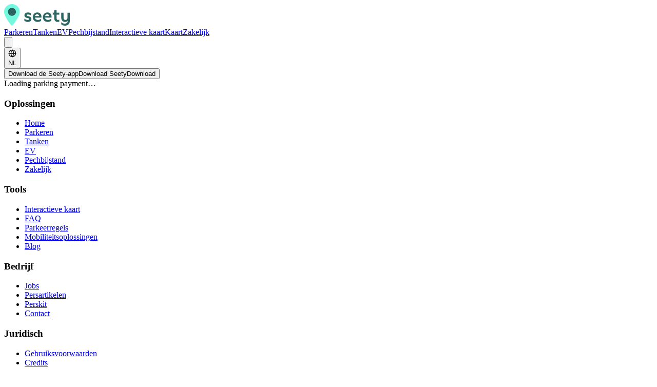

--- FILE ---
content_type: text/html; charset=utf-8
request_url: https://seety.co/nl/parkeren-betalen/knokke-heist
body_size: 38924
content:
<!DOCTYPE html><html lang="nl" class="bg-gray-50 antialiased inter_2fe1ab3d-module__-T-KAq__variable" data-scroll-behavior="smooth"><head><meta charSet="utf-8"/><meta name="viewport" content="width=device-width, initial-scale=1"/><link rel="stylesheet" href="/_next/static/chunks/7b987e8f60b282b6.css" data-precedence="next"/><link rel="stylesheet" href="/_next/static/chunks/413d42f8d393bbe3.css" data-precedence="next"/><link rel="preload" as="script" fetchPriority="low" href="/_next/static/chunks/c8c1b456a941deff.js"/><script src="/_next/static/chunks/9d70d5af0524c236.js" async=""></script><script src="/_next/static/chunks/32e7f7d40a9daacf.js" async=""></script><script src="/_next/static/chunks/6f74a3c01c0089dc.js" async=""></script><script src="/_next/static/chunks/d9bd986f528dc2aa.js" async=""></script><script src="/_next/static/chunks/turbopack-e0285f0cb2ad5a5a.js" async=""></script><script src="/_next/static/chunks/d96012bcfc98706a.js" async=""></script><script src="/_next/static/chunks/14db8ad5db6bca9c.js" async=""></script><script src="/_next/static/chunks/7daef9ea4b685401.js" async=""></script><script src="/_next/static/chunks/6142bf8c14d2e825.js" async=""></script><script src="/_next/static/chunks/8228fb95dc9b9c11.js" async=""></script><script src="/_next/static/chunks/a6251da1e4e42e28.js" async=""></script><script src="/_next/static/chunks/9367809f00082a9c.js" async=""></script><script src="/_next/static/chunks/6b903eeab812db43.js" async=""></script><script src="/_next/static/chunks/f1c65ca80130ff9c.js" async=""></script><script src="/_next/static/chunks/42d8cc6d7ad4af18.js" async=""></script><script src="/_next/static/chunks/e1d065c1eb7f2a98.js" async=""></script><script src="/_next/static/chunks/c56172966aeeee2f.js" async=""></script><script src="/_next/static/chunks/3ea4d631ccb24518.js" async=""></script><script src="/_next/static/chunks/f80f5a032893a9d4.js" async=""></script><script src="/_next/static/chunks/b68941850aeef432.js" async=""></script><meta name="next-size-adjust" content=""/><title>Seety - Find free parking and avoid parking tickets.</title><meta name="description" content="Save time and money on your parking, gas fill-ups, and electric recharges. Avoid parking tickets and find the best spots effortlessly."/><link rel="icon" href="/favicon.ico?favicon.4251816d.ico" sizes="669x669" type="image/x-icon"/><meta name="robots" content="noindex"/><meta name="robots" content="noindex"/><script src="/_next/static/chunks/a6dad97d9634a72d.js" noModule=""></script></head><body class="overflow-x-hidden"><div hidden=""><!--$--><!--/$--></div><script>(self.__next_s=self.__next_s||[]).push([0,{"children":"try{document.documentElement.classList.remove('hidden')}catch(e){}","id":"remove-html-hidden"}])</script><script type="application/ld+json">{"@context":"https://schema.org","@type":"Organization","@id":"https://seety.co/#organization","name":"Seety","url":"https://seety.co","sameAs":["https://www.facebook.com/seety.co","https://x.com/seetyCo","https://www.instagram.com/seety.co","https://www.linkedin.com/company/18050626"]}</script><script type="application/ld+json">{"@context":"https://schema.org","@type":"WebSite","@id":"https://seety.co/#website","name":"Seety","url":"https://seety.co","inLanguage":"nl","publisher":{"@id":"https://seety.co/#organization"},"hasPart":{"@type":"WebApplication","name":"Seety Parking Map","url":"https://map.seety.co","applicationCategory":"TravelApplication"}}</script><div class="flex min-h-screen flex-col"><header><nav><div class="mx-auto max-w-7xl px-4 sm:px-6 lg:px-8 relative z-50 flex justify-between py-8"><div class="relative z-10 flex items-center gap-16"><a aria-label="Home" href="/nl"><img alt="Seety" loading="lazy" width="120" height="40" decoding="async" data-nimg="1" class="mb-4 h-10 w-auto" style="color:transparent;width:auto;height:auto" srcSet="/_next/image?url=%2F_next%2Fstatic%2Fmedia%2FLogo_colours.6ac5b419.png&amp;w=128&amp;q=75 1x, /_next/image?url=%2F_next%2Fstatic%2Fmedia%2FLogo_colours.6ac5b419.png&amp;w=256&amp;q=75 2x" src="/_next/image?url=%2F_next%2Fstatic%2Fmedia%2FLogo_colours.6ac5b419.png&amp;w=256&amp;q=75"/></a><div class="header-desktop-only flex gap-10"><a class="relative -mx-3 -my-2 rounded-lg px-3 py-2 text-base text-gray-700 transition-colors delay-150 hover:text-gray-900 hover:delay-0" href="/nl#features-parkingFeatures"><span class="relative z-10">Parkeren</span></a><a class="relative -mx-3 -my-2 rounded-lg px-3 py-2 text-base text-gray-700 transition-colors delay-150 hover:text-gray-900 hover:delay-0" href="/nl#features-fuelingFeatures"><span class="relative z-10">Tanken</span></a><a class="relative -mx-3 -my-2 rounded-lg px-3 py-2 text-base text-gray-700 transition-colors delay-150 hover:text-gray-900 hover:delay-0" href="/nl#features-chargingFeatures"><span class="relative z-10">EV</span></a><a class="relative -mx-3 -my-2 rounded-lg px-3 py-2 text-base text-gray-700 transition-colors delay-150 hover:text-gray-900 hover:delay-0" href="/nl/assistance"><span class="relative z-10">Pechbijstand</span></a><a target="_blank" rel="noopener noreferrer" class="relative -mx-3 -my-2 rounded-lg px-3 py-2 text-base text-gray-700 transition-colors delay-150 hover:text-gray-900 hover:delay-0" href="https://map.seety.co/"><span class="relative z-10"><span><span class="[@media(max-width:1240px)]:hidden">Interactieve kaart</span><span class="hidden [@media(max-width:1240px)]:inline">Kaart</span></span></span></a><a class="relative -mx-3 -my-2 rounded-lg px-3 py-2 text-base text-gray-700 transition-colors delay-150 hover:text-gray-900 hover:delay-0" href="/nl/business"><span class="relative z-10">Zakelijk</span></a></div></div><div class="flex items-center gap-6"><div class="header-mobile-only" data-headlessui-state=""><button class="relative z-10 -m-2 inline-flex items-center rounded-lg stroke-gray-900 p-2 hover:bg-gray-200/50 hover:stroke-gray-600 focus:not-data-focus:outline-hidden active:stroke-gray-900" aria-label="Toggle site navigation" type="button" aria-expanded="false" data-headlessui-state=""><svg viewBox="0 0 24 24" fill="none" aria-hidden="true" class="h-6 w-6"><path d="M5 6h14M5 18h14M5 12h14" stroke-width="2" stroke-linecap="round" stroke-linejoin="round"></path></svg></button></div><span hidden="" style="position:fixed;top:1px;left:1px;width:1px;height:0;padding:0;margin:-1px;overflow:hidden;clip:rect(0, 0, 0, 0);white-space:nowrap;border-width:0;display:none"></span><div class="header-desktop-only flex items-center gap-6"><div class="relative inline-block self-start text-left min-[1065px]:self-auto" data-headlessui-state=""><button class="flex cursor-pointer items-center gap-2 rounded-lg px-3 py-2 text-sm font-medium text-gray-700 transition hover:bg-gray-100" id="language-switcher-button" type="button" aria-haspopup="menu" aria-expanded="false" data-headlessui-state=""><svg viewBox="0 0 24 24" fill="none" stroke="currentColor" stroke-width="2" stroke-linecap="round" stroke-linejoin="round" class="h-5 w-5"><circle cx="12" cy="12" r="10"></circle><path d="M2 12h20M12 2a15.3 15.3 0 0 1 4 10 15.3 15.3 0 0 1-4 10 15.3 15.3 0 0 1-4-10 15.3 15.3 0 0 1 4-10z"></path></svg><span>NL</span></button></div><button class="inline-flex cursor-pointer items-center justify-center rounded-lg bg-brand px-4 py-2 text-sm font-semibold text-white shadow-sm hover:bg-brand-hover focus-visible:outline-2 focus-visible:outline-offset-2 focus-visible:outline-brand"><span class="[@media(max-width:1240px)]:hidden">Download de Seety-app</span><span class="hidden [@media(max-width:1240px)_and_(min-width:1121px)]:inline">Download Seety</span><span class="hidden [@media(max-width:1120px)]:inline">Download</span></button></div></div></div></nav><span hidden="" style="position:fixed;top:1px;left:1px;width:1px;height:0;padding:0;margin:-1px;overflow:hidden;clip:rect(0, 0, 0, 0);white-space:nowrap;border-width:0;display:none"></span></header><main class="flex-1"><!--$?--><template id="B:0"></template><div class="bg-white py-16 sm:py-24 lg:py-32" role="status" aria-live="polite"><div class="mx-auto max-w-7xl px-4 sm:px-6 lg:px-8"><span class="sr-only">Loading…</span><div class="space-y-10" aria-hidden="true"><div class="space-y-4"><div class="skeleton h-4 w-32 rounded-full"></div><div class="skeleton h-10 w-72 rounded-xl"></div><div class="skeleton h-4 w-full max-w-2xl rounded-full"></div><div class="skeleton h-4 w-5/6 max-w-xl rounded-full"></div></div><div class="grid gap-6 lg:grid-cols-2"><div class="skeleton h-72 rounded-3xl"></div><div class="space-y-4"><div class="skeleton h-6 w-56 rounded-xl"></div><div class="skeleton h-4 w-full rounded-full"></div><div class="skeleton h-4 w-11/12 rounded-full"></div><div class="skeleton h-4 w-10/12 rounded-full"></div><div class="mt-6 grid grid-cols-2 gap-4"><div class="skeleton h-12 rounded-2xl"></div><div class="skeleton h-12 rounded-2xl"></div></div></div></div><div class="grid gap-6 md:grid-cols-3"><div class="skeleton h-56 rounded-3xl"></div><div class="skeleton h-56 rounded-3xl"></div><div class="skeleton h-56 rounded-3xl"></div></div></div></div></div><!--/$--></main><footer class="bg-brand"><div class="mx-auto max-w-7xl px-4 sm:px-6 lg:px-8"><div class="py-12"><div class="grid grid-cols-2 gap-8 lg:grid-cols-4"><div><h3 class="text-sm font-semibold tracking-wider text-white uppercase">Oplossingen</h3><ul class="mt-4 space-y-4"><li><a class="text-base text-gray-300 hover:text-white" href="/nl">Home</a></li><li><a class="text-base text-gray-300 hover:text-white" href="/nl#features-parkingFeatures">Parkeren</a></li><li><a class="text-base text-gray-300 hover:text-white" href="/nl#features-fuelingFeatures">Tanken</a></li><li><a class="text-base text-gray-300 hover:text-white" href="/nl#features-chargingFeatures">EV</a></li><li><a class="text-base text-gray-300 hover:text-white" href="/nl/assistance">Pechbijstand</a></li><li><a class="text-base text-gray-300 hover:text-white" href="/nl/business">Zakelijk</a></li></ul></div><div><h3 class="text-sm font-semibold tracking-wider text-white uppercase">Tools</h3><ul class="mt-4 space-y-4"><li><a target="_blank" rel="noopener noreferrer" class="text-base text-gray-300 hover:text-white" href="https://map.seety.co">Interactieve kaart</a></li><li><a target="_blank" rel="noopener noreferrer" class="text-base text-gray-300 hover:text-white" href="https://help.seety.co/hc/fr">FAQ</a></li><li><a class="text-base text-gray-300 hover:text-white" href="/nl/parking-rules">Parkeerregels</a></li><li><a class="text-base break-words text-gray-300 hover:text-white" href="/nl/smart-mobility-solutions">Mobiliteitsoplossingen</a></li><li><a class="text-base text-gray-300 hover:text-white" href="/nl/blog">Blog</a></li></ul></div><div><h3 class="text-sm font-semibold tracking-wider text-white uppercase">Bedrijf</h3><ul class="mt-4 space-y-4"><li><a class="text-base text-gray-300 hover:text-white" href="/nl/jobs">Jobs</a></li><li><a class="text-base text-gray-300 hover:text-white" href="https://seety.co/press-articles">Persartikelen</a></li><li><a class="text-base text-gray-300 hover:text-white" href="https://drive.google.com/drive/folders/0B5ruHWZ4QqiyNUlPV1dLcGpienM?resourcekey=0-PhzSoYa1N6PhQc7pMa3mhA&amp;usp=sharing">Perskit</a></li><li><a class="text-base text-gray-300 hover:text-white" href="mailto:laura@seety.co">Contact</a></li></ul></div><div><h3 class="text-sm font-semibold tracking-wider text-white uppercase">Juridisch</h3><ul class="mt-4 space-y-4"><li><a class="text-base text-gray-300 hover:text-white" href="/nl/legal-terms">Gebruiksvoorwaarden</a></li><li><a class="text-base text-gray-300 hover:text-white" href="/nl/credits">Credits</a></li></ul></div></div><div class="mt-12 border-t border-white pt-8"><div class="flex flex-col items-center space-y-6 md:flex-row md:justify-between"><p class="text-base text-gray-300">© 2026 Seety. Made in Belgium with ❤️</p><div class="flex space-x-6"><a target="_blank" rel="noopener noreferrer" class="text-gray-300 hover:text-white" href="https://facebook.com/seety.co"><svg viewBox="0 0 24 24" fill="currentColor" aria-hidden="true" class="h-6 w-6"><path d="M24 12.073c0-6.627-5.373-12-12-12s-12 5.373-12 12c0 5.99 4.388 10.954 10.125 11.854v-8.385H7.078v-3.47h3.047V9.43c0-3.007 1.792-4.669 4.533-4.669 1.312 0 2.686.235 2.686.235v2.953H15.83c-1.491 0-1.956.925-1.956 1.874v2.25h3.328l-.532 3.47h-2.796v8.385C19.612 23.027 24 18.062 24 12.073z"></path></svg><span class="sr-only">Facebook</span></a><a target="_blank" rel="noopener noreferrer" class="text-gray-300 hover:text-white" href="https://x.com/seetyCo"><svg viewBox="0 0 24 24" fill="currentColor" aria-hidden="true" class="h-6 w-6"><path d="M23.953 4.57a10 10 0 01-2.825.775 4.958 4.958 0 002.163-2.723c-.951.555-2.005.959-3.127 1.184a4.92 4.92 0 00-8.384 4.482C7.69 8.095 4.067 6.13 1.64 3.162a4.822 4.822 0 00-.666 2.475c0 1.71.87 3.213 2.188 4.096a4.904 4.904 0 01-2.228-.616v.06a4.923 4.923 0 003.946 4.827 4.996 4.996 0 01-2.212.085 4.936 4.936 0 004.604 3.417 9.867 9.867 0 01-6.102 2.105c-.39 0-.779-.023-1.17-.067a13.995 13.995 0 007.557 2.209c9.053 0 13.998-7.496 13.998-13.985 0-.21 0-.42-.015-.63A9.935 9.935 0 0024 4.59z"></path></svg><span class="sr-only">X (Twitter)</span></a><a target="_blank" rel="noopener noreferrer" class="text-gray-300 hover:text-white" href="https://instagram.com/seety.co"><svg viewBox="0 0 24 24" fill="currentColor" aria-hidden="true" class="h-6 w-6"><path d="M12 2.163c3.204 0 3.584.012 4.85.07 3.252.148 4.771 1.691 4.919 4.919.058 1.265.069 1.645.069 4.849 0 3.205-.012 3.584-.069 4.849-.149 3.225-1.664 4.771-4.919 4.919-1.266.058-1.644.07-4.85.07-3.204 0-3.584-.012-4.849-.07-3.26-.149-4.771-1.699-4.919-4.92-.058-1.265-.07-1.644-.07-4.849 0-3.204.013-3.583.07-4.849.149-3.227 1.664-4.771 4.919-4.919 1.266-.057 1.645-.069 4.849-.069zm0-2.163c-3.259 0-3.667.014-4.947.072-4.358.2-6.78 2.618-6.98 6.98-.059 1.281-.073 1.689-.073 4.948 0 3.259.014 3.668.072 4.948.2 4.358 2.618 6.78 6.98 6.98 1.281.058 1.689.072 4.948.072 3.259 0 3.668-.014 4.948-.072 4.354-.2 6.782-2.618 6.979-6.98.059-1.28.073-1.689.073-4.948 0-3.259-.014-3.667-.072-4.947-.196-4.354-2.617-6.78-6.979-6.98-1.281-.059-1.69-.073-4.949-.073zm0 5.838c-3.403 0-6.162 2.759-6.162 6.162s2.759 6.163 6.162 6.163 6.162-2.759 6.162-6.163c0-3.403-2.759-6.162-6.162-6.162zm0 10.162c-2.209 0-4-1.79-4-4 0-2.209 1.791-4 4-4s4 1.791 4 4c0 2.21-1.791 4-4 4zm6.406-11.845c-.796 0-1.441.645-1.441 1.44s.645 1.44 1.441 1.44c.795 0 1.439-.645 1.439-1.44s-.644-1.44-1.439-1.44z"></path></svg><span class="sr-only">Instagram</span></a><a target="_blank" rel="noopener noreferrer" class="text-gray-300 hover:text-white" href="https://linkedin.com/company/18050626"><svg viewBox="0 0 24 24" fill="currentColor" aria-hidden="true" class="h-6 w-6"><path d="M20.447 20.452h-3.554v-5.569c0-1.328-.027-3.037-1.852-3.037-1.853 0-2.136 1.445-2.136 2.939v5.667H9.351V9h3.414v1.561h.046c.477-.9 1.637-1.85 3.37-1.85 3.601 0 4.267 2.37 4.267 5.455v6.286zM5.337 7.433c-1.144 0-2.063-.926-2.063-2.065 0-1.138.92-2.063 2.063-2.063 1.14 0 2.064.925 2.064 2.063 0 1.139-.925 2.065-2.064 2.065zm1.782 13.019H3.555V9h3.564v11.452zM22.225 0H1.771C.792 0 0 .774 0 1.729v20.542C0 23.227.792 24 1.771 24h20.451C23.2 24 24 23.227 24 22.271V1.729C24 .774 23.2 0 22.222 0h.003z"></path></svg><span class="sr-only">LinkedIn</span></a><a target="_blank" rel="noopener noreferrer" class="text-gray-300 hover:text-white" href="mailto:laura@seety.co"><svg viewBox="0 0 24 24" fill="none" stroke="currentColor" stroke-width="2" stroke-linecap="round" stroke-linejoin="round" aria-hidden="true" class="h-6 w-6"><path d="M4 4h16c1.1 0 2 .9 2 2v12c0 1.1-.9 2-2 2H4c-1.1 0-2-.9-2-2V6c0-1.1.9-2 2-2z"></path><polyline points="22,6 12,13 2,6"></polyline></svg><span class="sr-only">E-mail</span></a></div></div></div></div></div></footer></div><script>requestAnimationFrame(function(){$RT=performance.now()});</script><script src="/_next/static/chunks/c8c1b456a941deff.js" id="_R_" async=""></script><div hidden id="S:0"><!--$!--><template data-dgst="NEXT_HTTP_ERROR_FALLBACK;404"></template><div class="bg-white py-16 sm:py-24 lg:py-32" role="status" aria-live="polite"><div class="mx-auto max-w-7xl px-4 sm:px-6 lg:px-8"><span class="sr-only">Loading parking payment…</span><div aria-hidden="true"><div class="skeleton h-5 w-48 rounded"></div><div class="skeleton mt-6 h-10 w-72 rounded-xl"></div><div class="skeleton mt-3 h-4 w-full max-w-2xl rounded-full"></div><div class="skeleton mt-2 h-4 w-5/6 max-w-xl rounded-full"></div><div class="mt-8 grid gap-6 md:grid-cols-2"><div class="skeleton h-44 rounded-2xl"></div><div class="skeleton h-44 rounded-2xl"></div><div class="skeleton h-44 rounded-2xl"></div><div class="skeleton h-44 rounded-2xl"></div></div></div></div></div><!--/$--></div><script>$RB=[];$RV=function(a){$RT=performance.now();for(var b=0;b<a.length;b+=2){var c=a[b],e=a[b+1];null!==e.parentNode&&e.parentNode.removeChild(e);var f=c.parentNode;if(f){var g=c.previousSibling,h=0;do{if(c&&8===c.nodeType){var d=c.data;if("/$"===d||"/&"===d)if(0===h)break;else h--;else"$"!==d&&"$?"!==d&&"$~"!==d&&"$!"!==d&&"&"!==d||h++}d=c.nextSibling;f.removeChild(c);c=d}while(c);for(;e.firstChild;)f.insertBefore(e.firstChild,c);g.data="$";g._reactRetry&&requestAnimationFrame(g._reactRetry)}}a.length=0};
$RC=function(a,b){if(b=document.getElementById(b))(a=document.getElementById(a))?(a.previousSibling.data="$~",$RB.push(a,b),2===$RB.length&&("number"!==typeof $RT?requestAnimationFrame($RV.bind(null,$RB)):(a=performance.now(),setTimeout($RV.bind(null,$RB),2300>a&&2E3<a?2300-a:$RT+300-a)))):b.parentNode.removeChild(b)};$RC("B:0","S:0")</script><script>(self.__next_f=self.__next_f||[]).push([0])</script><script>self.__next_f.push([1,"1:\"$Sreact.fragment\"\n5:I[339756,[\"/_next/static/chunks/d96012bcfc98706a.js\",\"/_next/static/chunks/14db8ad5db6bca9c.js\"],\"default\"]\n6:I[837457,[\"/_next/static/chunks/d96012bcfc98706a.js\",\"/_next/static/chunks/14db8ad5db6bca9c.js\"],\"default\"]\n9:I[897367,[\"/_next/static/chunks/d96012bcfc98706a.js\",\"/_next/static/chunks/14db8ad5db6bca9c.js\"],\"OutletBoundary\"]\na:\"$Sreact.suspense\"\n11:I[563491,[\"/_next/static/chunks/7daef9ea4b685401.js\",\"/_next/static/chunks/6142bf8c14d2e825.js\"],\"default\"]\n12:I[897367,[\"/_next/static/chunks/d96012bcfc98706a.js\",\"/_next/static/chunks/14db8ad5db6bca9c.js\"],\"ViewportBoundary\"]\n14:I[897367,[\"/_next/static/chunks/d96012bcfc98706a.js\",\"/_next/static/chunks/14db8ad5db6bca9c.js\"],\"MetadataBoundary\"]\n16:I[479520,[\"/_next/static/chunks/8228fb95dc9b9c11.js\",\"/_next/static/chunks/a6251da1e4e42e28.js\"],\"\"]\n17:I[534871,[\"/_next/static/chunks/8228fb95dc9b9c11.js\",\"/_next/static/chunks/a6251da1e4e42e28.js\"],\"ClarityClient\"]\n18:I[288045,[\"/_next/static/chunks/8228fb95dc9b9c11.js\",\"/_next/static/chunks/a6251da1e4e42e28.js\"],\"GoogleAnalyticsClient\"]\n1a:I[836183,[\"/_next/static/chunks/8228fb95dc9b9c11.js\",\"/_next/static/chunks/a6251da1e4e42e28.js\",\"/_next/static/chunks/9367809f00082a9c.js\",\"/_next/static/chunks/6b903eeab812db43.js\",\"/_next/static/chunks/f1c65ca80130ff9c.js\",\"/_next/static/chunks/42d8cc6d7ad4af18.js\",\"/_next/static/chunks/e1d065c1eb7f2a98.js\",\"/_next/static/chunks/c56172966aeeee2f.js\",\"/_next/static/chunks/3ea4d631ccb24518.js\",\"/_next/static/chunks/f80f5a032893a9d4.js\"],\"HeaderClient\"]\n31:I[77105,[\"/_next/static/chunks/8228fb95dc9b9c11.js\",\"/_next/static/chunks/a6251da1e4e42e28.js\",\"/_next/static/chunks/9367809f00082a9c.js\",\"/_next/static/chunks/6b903eeab812db43.js\",\"/_next/static/chunks/f1c65ca80130ff9c.js\",\"/_next/static/chunks/42d8cc6d7ad4af18.js\",\"/_next/static/chunks/e1d065c1eb7f2a98.js\",\"/_next/static/chunks/c56172966aeeee2f.js\",\"/_next/static/chunks/3ea4d631ccb24518.js\",\"/_next/static/chunks/f80f5a032893a9d4.js\",\"/_next/static/chunks/b68941850aeef432.js\"],\"default\"]\n33:I[175696,[\"/_next/static/chunks/8228fb95dc9b9c11.js\",\"/_next/static/chunks/a6251da1e4e42e28.js\",\"/_next/static/chunks/9367809f00082a9c.js\",\"/_next/static/chunks/6b903eeab812db43.js\"],\"default\"]\n35:I[605500,[\"/_next/static/chunks/8228fb95dc9b9c11.js\",\"/_next/static/chunks/a6251da1e4e42e28.js\",\"/_next/static/chunks/9367809f00082a9c.js\",\"/_next/static/chunks/6b903eeab812db43.js\",\"/_next/static/chunks/f1c65ca80130ff9c.js\",\"/_next/static/chunks/42d8cc6d7ad4af18.js\",\"/_next/static/chunks/e1d065c1eb7f2a98.js\",\"/_next/static/chunks/c56172966aeeee2f.js\",\"/_next/static/chunks/3ea4d631ccb24518.js\",\"/_next/static/chunks/f80f5a032893a9d4.js\",\"/_next/static/chunks/b68941850aeef432.js\"],\"Image\"]\n37:I[27201,[\"/_next/static/chunks/d96012bcfc98706a.js\",\"/_next/static/chunks/14db8ad5db6bca9c.js\"],\"IconMark\"]\n:HL[\"/_next/static/chunks/7b987e8f60b282b6.css\",\"style\"]\n:HL[\"/_next/static/chunks/413d42f8d393bbe3.css\",\"style\"]\n:HL[\"/_next/static/media/83afe278b6a6bb3c-s.p.3a6ba036.woff2\",\"font\",{\"crossOrigin\":\"\",\"type\":\"font/woff2\"}]\n"])</script><script>self.__next_f.push([1,"0:{\"P\":null,\"b\":\"h0311YNzAAfR_kaG40PE_\",\"c\":[\"\",\"nl\",\"parkeren-betalen\",\"knokke-heist\"],\"q\":\"\",\"i\":false,\"f\":[[[\"\",{\"children\":[[\"lang\",\"nl\",\"d\"],{\"children\":[\"(main)\",{\"children\":[\"parkeren-betalen\",{\"children\":[[\"cityId\",\"knokke-heist\",\"d\"],{\"children\":[\"__PAGE__\",{}]}]}]}]}]},\"$undefined\",\"$undefined\",true],[[\"$\",\"$1\",\"c\",{\"children\":[[[\"$\",\"link\",\"0\",{\"rel\":\"stylesheet\",\"href\":\"/_next/static/chunks/7b987e8f60b282b6.css\",\"precedence\":\"next\",\"crossOrigin\":\"$undefined\",\"nonce\":\"$undefined\"}],[\"$\",\"link\",\"1\",{\"rel\":\"stylesheet\",\"href\":\"/_next/static/chunks/413d42f8d393bbe3.css\",\"precedence\":\"next\",\"crossOrigin\":\"$undefined\",\"nonce\":\"$undefined\"}],[\"$\",\"script\",\"script-0\",{\"src\":\"/_next/static/chunks/8228fb95dc9b9c11.js\",\"async\":true,\"nonce\":\"$undefined\"}],[\"$\",\"script\",\"script-1\",{\"src\":\"/_next/static/chunks/a6251da1e4e42e28.js\",\"async\":true,\"nonce\":\"$undefined\"}]],\"$L2\"]}],{\"children\":[[\"$\",\"$1\",\"c\",{\"children\":[[[\"$\",\"script\",\"script-0\",{\"src\":\"/_next/static/chunks/9367809f00082a9c.js\",\"async\":true,\"nonce\":\"$undefined\"}],[\"$\",\"script\",\"script-1\",{\"src\":\"/_next/static/chunks/6b903eeab812db43.js\",\"async\":true,\"nonce\":\"$undefined\"}]],\"$L3\"]}],{\"children\":[[\"$\",\"$1\",\"c\",{\"children\":[[[\"$\",\"script\",\"script-0\",{\"src\":\"/_next/static/chunks/f1c65ca80130ff9c.js\",\"async\":true,\"nonce\":\"$undefined\"}],[\"$\",\"script\",\"script-1\",{\"src\":\"/_next/static/chunks/42d8cc6d7ad4af18.js\",\"async\":true,\"nonce\":\"$undefined\"}],[\"$\",\"script\",\"script-2\",{\"src\":\"/_next/static/chunks/e1d065c1eb7f2a98.js\",\"async\":true,\"nonce\":\"$undefined\"}],[\"$\",\"script\",\"script-3\",{\"src\":\"/_next/static/chunks/c56172966aeeee2f.js\",\"async\":true,\"nonce\":\"$undefined\"}],[\"$\",\"script\",\"script-4\",{\"src\":\"/_next/static/chunks/3ea4d631ccb24518.js\",\"async\":true,\"nonce\":\"$undefined\"}],[\"$\",\"script\",\"script-5\",{\"src\":\"/_next/static/chunks/f80f5a032893a9d4.js\",\"async\":true,\"nonce\":\"$undefined\"}]],[\"$\",\"div\",null,{\"className\":\"flex min-h-screen flex-col\",\"children\":[\"$L4\",[\"$\",\"main\",null,{\"className\":\"flex-1\",\"children\":[\"$\",\"$L5\",null,{\"parallelRouterKey\":\"children\",\"error\":\"$undefined\",\"errorStyles\":\"$undefined\",\"errorScripts\":\"$undefined\",\"template\":[\"$\",\"$L6\",null,{}],\"templateStyles\":\"$undefined\",\"templateScripts\":\"$undefined\",\"notFound\":\"$undefined\",\"forbidden\":\"$undefined\",\"unauthorized\":\"$undefined\"}]}],\"$L7\"]}]]}],{\"children\":[[\"$\",\"$1\",\"c\",{\"children\":[null,[\"$\",\"$L5\",null,{\"parallelRouterKey\":\"children\",\"error\":\"$undefined\",\"errorStyles\":\"$undefined\",\"errorScripts\":\"$undefined\",\"template\":[\"$\",\"$L6\",null,{}],\"templateStyles\":\"$undefined\",\"templateScripts\":\"$undefined\",\"notFound\":\"$undefined\",\"forbidden\":\"$undefined\",\"unauthorized\":\"$undefined\"}]]}],{\"children\":[[\"$\",\"$1\",\"c\",{\"children\":[null,[\"$\",\"$L5\",null,{\"parallelRouterKey\":\"children\",\"error\":\"$undefined\",\"errorStyles\":\"$undefined\",\"errorScripts\":\"$undefined\",\"template\":[\"$\",\"$L6\",null,{}],\"templateStyles\":\"$undefined\",\"templateScripts\":\"$undefined\",\"notFound\":\"$undefined\",\"forbidden\":\"$undefined\",\"unauthorized\":\"$undefined\"}]]}],{\"children\":[[\"$\",\"$1\",\"c\",{\"children\":[\"$L8\",[[\"$\",\"script\",\"script-0\",{\"src\":\"/_next/static/chunks/b68941850aeef432.js\",\"async\":true,\"nonce\":\"$undefined\"}]],[\"$\",\"$L9\",null,{\"children\":[\"$\",\"$a\",null,{\"name\":\"Next.MetadataOutlet\",\"children\":\"$@b\"}]}]]}],{},null,false,false]},[[\"$\",\"div\",\"l\",{\"className\":\"bg-white py-16 sm:py-24 lg:py-32\",\"role\":\"status\",\"aria-live\":\"polite\",\"children\":[\"$\",\"div\",null,{\"className\":\"mx-auto max-w-7xl px-4 sm:px-6 lg:px-8\",\"children\":[[\"$\",\"span\",null,{\"className\":\"sr-only\",\"children\":\"Loading parking payment…\"}],[\"$\",\"div\",null,{\"aria-hidden\":\"true\",\"children\":[[\"$\",\"div\",null,{\"className\":\"skeleton h-5 w-48 rounded\"}],[\"$\",\"div\",null,{\"className\":\"skeleton mt-6 h-10 w-72 rounded-xl\"}],[\"$\",\"div\",null,{\"className\":\"skeleton mt-3 h-4 w-full max-w-2xl rounded-full\"}],[\"$\",\"div\",null,{\"className\":\"skeleton mt-2 h-4 w-5/6 max-w-xl rounded-full\"}],[\"$\",\"div\",null,{\"className\":\"mt-8 grid gap-6 md:grid-cols-2\",\"children\":[[\"$\",\"div\",null,{\"className\":\"skeleton h-44 rounded-2xl\"}],[\"$\",\"div\",null,{\"className\":\"skeleton h-44 rounded-2xl\"}],[\"$\",\"div\",null,{\"className\":\"skeleton h-44 rounded-2xl\"}],[\"$\",\"div\",null,{\"className\":\"skeleton h-44 rounded-2xl\"}]]}]]}]]}]}],[],[]],false,false]},null,false,false]},[[\"$\",\"div\",\"l\",{\"className\":\"bg-white py-16 sm:py-24 lg:py-32\",\"role\":\"status\",\"aria-live\":\"polite\",\"children\":[\"$\",\"div\",null,{\"className\":\"mx-auto max-w-7xl px-4 sm:px-6 lg:px-8\",\"children\":[[\"$\",\"span\",null,{\"className\":\"sr-only\",\"children\":\"Loading…\"}],[\"$\",\"div\",null,{\"className\":\"space-y-10\",\"aria-hidden\":\"true\",\"children\":[[\"$\",\"div\",null,{\"className\":\"space-y-4\",\"children\":[[\"$\",\"div\",null,{\"className\":\"skeleton h-4 w-32 rounded-full\"}],[\"$\",\"div\",null,{\"className\":\"skeleton h-10 w-72 rounded-xl\"}],[\"$\",\"div\",null,{\"className\":\"skeleton h-4 w-full max-w-2xl rounded-full\"}],[\"$\",\"div\",null,{\"className\":\"skeleton h-4 w-5/6 max-w-xl rounded-full\"}]]}],[\"$\",\"div\",null,{\"className\":\"grid gap-6 lg:grid-cols-2\",\"children\":[[\"$\",\"div\",null,{\"className\":\"skeleton h-72 rounded-3xl\"}],[\"$\",\"div\",null,{\"className\":\"space-y-4\",\"children\":[[\"$\",\"div\",null,{\"className\":\"skeleton h-6 w-56 rounded-xl\"}],[\"$\",\"div\",null,{\"className\":\"skeleton h-4 w-full rounded-full\"}],\"$Lc\",\"$Ld\",\"$Le\"]}]]}],\"$Lf\"]}]]}]}],[],[]],false,false]},null,false,false]},null,false,false],\"$L10\",false]],\"m\":\"$undefined\",\"G\":[\"$11\",[]],\"S\":false}\n"])</script><script>self.__next_f.push([1,"c:[\"$\",\"div\",null,{\"className\":\"skeleton h-4 w-11/12 rounded-full\"}]\nd:[\"$\",\"div\",null,{\"className\":\"skeleton h-4 w-10/12 rounded-full\"}]\ne:[\"$\",\"div\",null,{\"className\":\"mt-6 grid grid-cols-2 gap-4\",\"children\":[[\"$\",\"div\",null,{\"className\":\"skeleton h-12 rounded-2xl\"}],[\"$\",\"div\",null,{\"className\":\"skeleton h-12 rounded-2xl\"}]]}]\nf:[\"$\",\"div\",null,{\"className\":\"grid gap-6 md:grid-cols-3\",\"children\":[[\"$\",\"div\",null,{\"className\":\"skeleton h-56 rounded-3xl\"}],[\"$\",\"div\",null,{\"className\":\"skeleton h-56 rounded-3xl\"}],[\"$\",\"div\",null,{\"className\":\"skeleton h-56 rounded-3xl\"}]]}]\n10:[\"$\",\"$1\",\"h\",{\"children\":[null,[\"$\",\"$L12\",null,{\"children\":\"$@13\"}],[\"$\",\"div\",null,{\"hidden\":true,\"children\":[\"$\",\"$L14\",null,{\"children\":[\"$\",\"$a\",null,{\"name\":\"Next.Metadata\",\"children\":\"$@15\"}]}]}],[\"$\",\"meta\",null,{\"name\":\"next-size-adjust\",\"content\":\"\"}]]}]\n"])</script><script>self.__next_f.push([1,"2:[\"$\",\"html\",null,{\"lang\":\"nl\",\"className\":\"bg-gray-50 antialiased inter_2fe1ab3d-module__-T-KAq__variable\",\"data-scroll-behavior\":\"smooth\",\"children\":[\"$\",\"body\",null,{\"className\":\"overflow-x-hidden\",\"children\":[[\"$\",\"$L16\",null,{\"id\":\"remove-html-hidden\",\"strategy\":\"beforeInteractive\",\"dangerouslySetInnerHTML\":{\"__html\":\"try{document.documentElement.classList.remove('hidden')}catch(e){}\"}}],[\"$\",\"script\",null,{\"id\":\"$undefined\",\"type\":\"application/ld+json\",\"dangerouslySetInnerHTML\":{\"__html\":\"{\\\"@context\\\":\\\"https://schema.org\\\",\\\"@type\\\":\\\"Organization\\\",\\\"@id\\\":\\\"https://seety.co/#organization\\\",\\\"name\\\":\\\"Seety\\\",\\\"url\\\":\\\"https://seety.co\\\",\\\"sameAs\\\":[\\\"https://www.facebook.com/seety.co\\\",\\\"https://x.com/seetyCo\\\",\\\"https://www.instagram.com/seety.co\\\",\\\"https://www.linkedin.com/company/18050626\\\"]}\"}}],[\"$\",\"script\",null,{\"id\":\"$undefined\",\"type\":\"application/ld+json\",\"dangerouslySetInnerHTML\":{\"__html\":\"{\\\"@context\\\":\\\"https://schema.org\\\",\\\"@type\\\":\\\"WebSite\\\",\\\"@id\\\":\\\"https://seety.co/#website\\\",\\\"name\\\":\\\"Seety\\\",\\\"url\\\":\\\"https://seety.co\\\",\\\"inLanguage\\\":\\\"nl\\\",\\\"publisher\\\":{\\\"@id\\\":\\\"https://seety.co/#organization\\\"},\\\"hasPart\\\":{\\\"@type\\\":\\\"WebApplication\\\",\\\"name\\\":\\\"Seety Parking Map\\\",\\\"url\\\":\\\"https://map.seety.co\\\",\\\"applicationCategory\\\":\\\"TravelApplication\\\"}}\"}}],[\"$\",\"$L16\",null,{\"id\":\"microsoft-clarity\",\"strategy\":\"afterInteractive\",\"dangerouslySetInnerHTML\":{\"__html\":\"(function(c,l,a,r,i,t,y){\\n  c[a]=c[a]||function(){(c[a].q=c[a].q||[]).push(arguments)};\\n  c[a]('consentv2',{ad_Storage:'denied',analytics_Storage:'denied'});\\n  t=l.createElement(r);t.async=1;t.src='https://www.clarity.ms/tag/'+i;\\n  y=l.getElementsByTagName(r)[0];y.parentNode.insertBefore(t,y);\\n})(window, document, 'clarity', 'script', 'unw3l8af9y');\"}}],[\"$\",\"$L17\",null,{}],[\"$\",\"$L18\",null,{\"measurementId\":\"UA-96669800-1\"}],[\"$\",\"$L5\",null,{\"parallelRouterKey\":\"children\",\"error\":\"$undefined\",\"errorStyles\":\"$undefined\",\"errorScripts\":\"$undefined\",\"template\":[\"$\",\"$L6\",null,{}],\"templateStyles\":\"$undefined\",\"templateScripts\":\"$undefined\",\"notFound\":[\"$L19\",[]],\"forbidden\":\"$undefined\",\"unauthorized\":\"$undefined\"}]]}]}]\n"])</script><script>self.__next_f.push([1,"4:[\"$\",\"$L1a\",null,{\"labels\":{\"parking\":\"Parkeren\",\"fueling\":\"Tanken\",\"evCharging\":\"EV\",\"assistance\":\"Pechbijstand\",\"interactiveMap\":\"Interactieve kaart\",\"interactiveMapShort\":\"Kaart\",\"business\":\"Zakelijk\",\"download\":\"Download de Seety-app\",\"downloadCompact\":\"Download Seety\",\"downloadShort\":\"Download\"}}]\n"])</script><script>self.__next_f.push([1,"7:[\"$\",\"footer\",null,{\"className\":\"bg-brand\",\"children\":[\"$\",\"div\",null,{\"className\":\"mx-auto max-w-7xl px-4 sm:px-6 lg:px-8\",\"children\":[\"$\",\"div\",null,{\"className\":\"py-12\",\"children\":[[\"$\",\"div\",null,{\"className\":\"grid grid-cols-2 gap-8 lg:grid-cols-4\",\"children\":[[\"$\",\"div\",null,{\"children\":[[\"$\",\"h3\",null,{\"className\":\"text-sm font-semibold tracking-wider text-white uppercase\",\"children\":\"Oplossingen\"}],[\"$\",\"ul\",null,{\"className\":\"mt-4 space-y-4\",\"children\":[[\"$\",\"li\",null,{\"children\":\"$L1b\"}],[\"$\",\"li\",null,{\"children\":\"$L1c\"}],[\"$\",\"li\",null,{\"children\":\"$L1d\"}],[\"$\",\"li\",null,{\"children\":\"$L1e\"}],[\"$\",\"li\",null,{\"children\":\"$L1f\"}],[\"$\",\"li\",null,{\"children\":\"$L20\"}]]}]]}],[\"$\",\"div\",null,{\"children\":[[\"$\",\"h3\",null,{\"className\":\"text-sm font-semibold tracking-wider text-white uppercase\",\"children\":\"Tools\"}],[\"$\",\"ul\",null,{\"className\":\"mt-4 space-y-4\",\"children\":[[\"$\",\"li\",null,{\"children\":\"$L21\"}],[\"$\",\"li\",null,{\"children\":\"$L22\"}],[\"$\",\"li\",null,{\"children\":\"$L23\"}],[\"$\",\"li\",null,{\"children\":\"$L24\"}],[\"$\",\"li\",null,{\"children\":\"$L25\"}]]}]]}],[\"$\",\"div\",null,{\"children\":[[\"$\",\"h3\",null,{\"className\":\"text-sm font-semibold tracking-wider text-white uppercase\",\"children\":\"Bedrijf\"}],[\"$\",\"ul\",null,{\"className\":\"mt-4 space-y-4\",\"children\":[[\"$\",\"li\",null,{\"children\":\"$L26\"}],[\"$\",\"li\",null,{\"children\":\"$L27\"}],[\"$\",\"li\",null,{\"children\":\"$L28\"}],[\"$\",\"li\",null,{\"children\":\"$L29\"}]]}]]}],[\"$\",\"div\",null,{\"children\":[[\"$\",\"h3\",null,{\"className\":\"text-sm font-semibold tracking-wider text-white uppercase\",\"children\":\"Juridisch\"}],[\"$\",\"ul\",null,{\"className\":\"mt-4 space-y-4\",\"children\":[[\"$\",\"li\",null,{\"children\":\"$L2a\"}],[\"$\",\"li\",null,{\"children\":\"$L2b\"}]]}]]}]]}],[\"$\",\"div\",null,{\"className\":\"mt-12 border-t border-white pt-8\",\"children\":[\"$\",\"div\",null,{\"className\":\"flex flex-col items-center space-y-6 md:flex-row md:justify-between\",\"children\":[[\"$\",\"p\",null,{\"className\":\"text-base text-gray-300\",\"children\":\"© 2026 Seety. Made in Belgium with ❤️\"}],[\"$\",\"div\",null,{\"className\":\"flex space-x-6\",\"children\":[\"$L2c\",\"$L2d\",\"$L2e\",\"$L2f\",\"$L30\"]}]]}]}]]}]}]}]\n"])</script><script>self.__next_f.push([1,"1b:[\"$\",\"$L31\",null,{\"ref\":\"$undefined\",\"href\":\"/nl\",\"locale\":\"$undefined\",\"localeCookie\":{\"name\":\"NEXT_LOCALE\",\"sameSite\":\"lax\"},\"className\":\"text-base text-gray-300 hover:text-white\",\"children\":\"Home\"}]\n1c:[\"$\",\"$L31\",null,{\"ref\":\"$undefined\",\"href\":\"/nl/#features-parkingFeatures\",\"locale\":\"$undefined\",\"localeCookie\":\"$1b:props:localeCookie\",\"className\":\"text-base text-gray-300 hover:text-white\",\"children\":\"Parkeren\"}]\n1d:[\"$\",\"$L31\",null,{\"ref\":\"$undefined\",\"href\":\"/nl/#features-fuelingFeatures\",\"locale\":\"$undefined\",\"localeCookie\":\"$1b:props:localeCookie\",\"className\":\"text-base text-gray-300 hover:text-white\",\"children\":\"Tanken\"}]\n1e:[\"$\",\"$L31\",null,{\"ref\":\"$undefined\",\"href\":\"/nl/#features-chargingFeatures\",\"locale\":\"$undefined\",\"localeCookie\":\"$1b:props:localeCookie\",\"className\":\"text-base text-gray-300 hover:text-white\",\"children\":\"EV\"}]\n1f:[\"$\",\"$L31\",null,{\"ref\":\"$undefined\",\"href\":\"/nl/assistance\",\"locale\":\"$undefined\",\"localeCookie\":\"$1b:props:localeCookie\",\"className\":\"text-base text-gray-300 hover:text-white\",\"children\":\"Pechbijstand\"}]\n20:[\"$\",\"$L31\",null,{\"ref\":\"$undefined\",\"href\":\"/nl/business\",\"locale\":\"$undefined\",\"localeCookie\":\"$1b:props:localeCookie\",\"className\":\"text-base text-gray-300 hover:text-white\",\"children\":\"Zakelijk\"}]\n21:[\"$\",\"$L31\",null,{\"ref\":\"$undefined\",\"href\":\"https://map.seety.co\",\"locale\":\"$undefined\",\"localeCookie\":\"$1b:props:localeCookie\",\"target\":\"_blank\",\"rel\":\"noopener noreferrer\",\"className\":\"text-base text-gray-300 hover:text-white\",\"children\":\"Interactieve kaart\"}]\n22:[\"$\",\"$L31\",null,{\"ref\":\"$undefined\",\"href\":\"https://help.seety.co/hc/fr\",\"locale\":\"$undefined\",\"localeCookie\":\"$1b:props:localeCookie\",\"target\":\"_blank\",\"rel\":\"noopener noreferrer\",\"className\":\"text-base text-gray-300 hover:text-white\",\"children\":\"FAQ\"}]\n23:[\"$\",\"$L31\",null,{\"ref\":\"$undefined\",\"href\":\"/nl/parking-rules\",\"locale\":\"$undefined\",\"localeCookie\":\"$1b:props:localeCookie\",\"className\":\"text-base text-gray-300 hover:text-white\",\"children\":\"Parkeerregels\"}]\n24:[\"$\",\"$L31\",null,{\"ref\":\"$undefined\",\"href\":\"/nl/smart-mobility-solutions\",\"locale\":\"$undefined\",\"localeCookie\":\"$1b:props:localeCookie\",\"className\":\"text-base break-words text-gray-300 hover:text-white\",\"children\":\"Mobiliteitsoplossingen\"}]\n25:[\"$\",\"$L31\",null,{\"ref\":\"$undefined\",\"href\":\"/nl/blog\",\"locale\":\"$undefined\",\"localeCookie\":\"$1b:props:localeCookie\",\"className\":\"text-base text-gray-300 hover:text-white\",\"children\":\"Blog\"}]\n26:[\"$\",\"$L31\",null,{\"ref\":\"$undefined\",\"href\":\"/nl/jobs\",\"locale\":\"$undefined\",\"localeCookie\":\"$1b:props:localeCookie\",\"className\":\"text-base text-gray-300 hover:text-white\",\"children\":\"Jobs\"}]\n27:[\"$\",\"$L31\",null,{\"ref\":\"$undefined\",\"href\":\"https://seety.co/press-articles\",\"locale\":\"$undefined\",\"localeCookie\":\"$1b:props:localeCookie\",\"className\":\"text-base text-gray-300 hover:text-white\",\"children\":\"Persartikelen\"}]\n28:[\"$\",\"$L31\",null,{\"ref\":\"$undefined\",\"href\":\"https://drive.google.com/drive/folders/0B5ruHWZ4QqiyNUlPV1dLcGpienM?resourcekey=0-PhzSoYa1N6PhQc7pMa3mhA\u0026usp=sharing\",\"locale\":\"$undefined\",\"localeCookie\":\"$1b:props:localeCookie\",\"className\":\"text-base text-gray-300 hover:text-white\",\"children\":\"Perskit\"}]\n29:[\"$\",\"$L31\",null,{\"ref\":\"$undefined\",\"href\":\"mailto:laura@seety.co\",\"locale\":\"$undefined\",\"localeCookie\":\"$1b:props:localeCookie\",\"className\":\"text-base text-gray-300 hover:text-white\",\"children\":\"Contact\"}]\n2a:[\"$\",\"$L31\",null,{\"ref\":\"$undefined\",\"href\":\"/nl/legal-terms\",\"locale\":\"$undefined\",\"localeCookie\":\"$1b:props:localeCookie\",\"className\":\"text-base text-gray-300 hover:text-white\",\"children\":\"Gebruiksvoorwaarden\"}]\n2b:[\"$\",\"$L31\",null,{\"ref\":\"$undefined\",\"href\":\"/nl/credits\",\"locale\":\"$undefined\",\"localeCookie\":\"$1b:props:localeCookie\",\"className\":\"text-base text-gray-300 hover:text-white\",\"children\":\"Credits\"}]\n2c:[\"$\",\"$L31\",null,{\"ref\":\"$undefined\",\"href\":\"https://facebook.com/seety.co\",\"locale\":\"$undefined\",\"localeCookie\":\"$1b:props:localeCookie\",\"target\":\"_blank\",\"rel\":\"noopener noreferrer\",\"className\":\"text-gray-300 hover:text-white\",\"children\":[[\"$\",\"svg\",null,{\"viewBox\":\"0 0 24 24\",\"fill\":"])</script><script>self.__next_f.push([1,"\"currentColor\",\"aria-hidden\":\"true\",\"className\":\"h-6 w-6\",\"children\":[\"$\",\"path\",null,{\"d\":\"M24 12.073c0-6.627-5.373-12-12-12s-12 5.373-12 12c0 5.99 4.388 10.954 10.125 11.854v-8.385H7.078v-3.47h3.047V9.43c0-3.007 1.792-4.669 4.533-4.669 1.312 0 2.686.235 2.686.235v2.953H15.83c-1.491 0-1.956.925-1.956 1.874v2.25h3.328l-.532 3.47h-2.796v8.385C19.612 23.027 24 18.062 24 12.073z\"}]}],[\"$\",\"span\",null,{\"className\":\"sr-only\",\"children\":\"Facebook\"}]]}]\n2d:[\"$\",\"$L31\",null,{\"ref\":\"$undefined\",\"href\":\"https://x.com/seetyCo\",\"locale\":\"$undefined\",\"localeCookie\":\"$1b:props:localeCookie\",\"target\":\"_blank\",\"rel\":\"noopener noreferrer\",\"className\":\"text-gray-300 hover:text-white\",\"children\":[[\"$\",\"svg\",null,{\"viewBox\":\"0 0 24 24\",\"fill\":\"currentColor\",\"aria-hidden\":\"true\",\"className\":\"h-6 w-6\",\"children\":[\"$\",\"path\",null,{\"d\":\"M23.953 4.57a10 10 0 01-2.825.775 4.958 4.958 0 002.163-2.723c-.951.555-2.005.959-3.127 1.184a4.92 4.92 0 00-8.384 4.482C7.69 8.095 4.067 6.13 1.64 3.162a4.822 4.822 0 00-.666 2.475c0 1.71.87 3.213 2.188 4.096a4.904 4.904 0 01-2.228-.616v.06a4.923 4.923 0 003.946 4.827 4.996 4.996 0 01-2.212.085 4.936 4.936 0 004.604 3.417 9.867 9.867 0 01-6.102 2.105c-.39 0-.779-.023-1.17-.067a13.995 13.995 0 007.557 2.209c9.053 0 13.998-7.496 13.998-13.985 0-.21 0-.42-.015-.63A9.935 9.935 0 0024 4.59z\"}]}],[\"$\",\"span\",null,{\"className\":\"sr-only\",\"children\":\"X (Twitter)\"}]]}]\n32:T42e,M12 2.163c3.204 0 3.584.012 4.85.07 3.252.148 4.771 1.691 4.919 4.919.058 1.265.069 1.645.069 4.849 0 3.205-.012 3.584-.069 4.849-.149 3.225-1.664 4.771-4.919 4.919-1.266.058-1.644.07-4.85.07-3.204 0-3.584-.012-4.849-.07-3.26-.149-4.771-1.699-4.919-4.92-.058-1.265-.07-1.644-.07-4.849 0-3.204.013-3.583.07-4.849.149-3.227 1.664-4.771 4.919-4.919 1.266-.057 1.645-.069 4.849-.069zm0-2.163c-3.259 0-3.667.014-4.947.072-4.358.2-6.78 2.618-6.98 6.98-.059 1.281-.073 1.689-.073 4.948 0 3.259.014 3.668.072 4.948.2 4.358 2.618 6.78 6.98 6.98 1.281.058 1.689.072 4.948.072 3.259 0 3.668-.014 4.948-.072 4.354-.2 6.782-2.618 6.979-6.98.059-1.28.073-1.689.073-4.948 0-3.259-.014-3.667-.072-4.947-.196-4.354-2.617-6.78-6.979-6.98-1.281-.059-1.69-.073-4.949-.073zm0 5.838c-3.403 0-6.162 2.759-6.162 6.162s2.759 6.163 6.162 6.163 6.162-2.759 6.162-6.163c0-3.403-2.759-6.162-6.162-6.162zm0 10.162c-2.209 0-4-1.79-4-4 0-2.209 1.791-4 4-4s4 1.791 4 4c0 2.21-1.791 4-4 4zm6.406-11.845c-.796 0-1.441.645-1.441 1.44s.645 1.44 1.441 1.44c.795 0 1.439-.645 1.439-1.44s-.644-1.44-1.439-1.44z2e:[\"$\",\"$L31\",null,{\"ref\":\"$undefined\",\"href\":\"https://instagram.com/seety.co\",\"locale\":\"$undefined\",\"localeCookie\":\"$1b:props:localeCookie\",\"target\":\"_blank\",\"rel\":\"noopener noreferrer\",\"className\":\"text-gray-300 hover:text-white\",\"children\":[[\"$\",\"svg\",null,{\"viewBox\":\"0 0 24 24\",\"fill\":\"currentColor\",\"aria-hidden\":\"true\",\"className\":\"h-6 w-6\",\"children\":[\"$\",\"path\",null,{\"d\":\"$32\"}]}],[\"$\",\"span\",null,{\"className\":\"sr-only\",\"children\":\"Instagram\"}]]}]\n2f:[\"$\",\"$L31\",null,{\"ref\":\"$undefined\",\"href\":\"https://linkedin.com/company/18050626\",\"locale\":\"$undefined\",\"localeCookie\":\"$1b:props:localeCookie\",\"target\":\"_blank\",\"rel\":\"noopener noreferrer\",\"className\":\"text-gray-300 hover:text-white\",\"children\":[[\"$\",\"svg\",null,{\"viewBox\":\"0 0 24 24\",\"fill\":\"currentColor\",\"aria-hidden\":\"true\",\"className\":\"h-6 w-6\",\"children\":[\"$\",\"path\",null,{\"d\":\"M20.447 20.452h-3.554v-5.569c0-1.328-.027-3.037-1.852-3.037-1.853 0-2.136 1.445-2.136 2.939v5.667H9.351V9h3.414v1.561h.046c.477-.9 1.637-1.85 3.37-1.85 3.601 0 4.267 2.37 4.267 5.455v6.286zM5.337 7.433c-1.144 0-2.063-.926-2.063-2.065 0-1.138.92-2.063 2.063-2.063 1.14 0 2.064.925 2.064 2.063 0 1.139-.925 2.065-2.064 2.065zm1.782 13.019H3.555V9h3.564v11.452zM22.225 0H1.771C.792 0 0 .774 0 1.729v20.542C0 23.227.792 24 1.771 24h20.451C23.2 24 24 23.227 24 22.271V1.729C24 .774 23.2 0 22.222 0h.003z\"}]}],[\"$\",\"span\",null,{\"className\":\"sr-only\",\"children\":\"LinkedIn\"}]]}]\n30:[\"$\",\"$L31\",null,{\"ref\":\"$undefined\",\"href\":\"mailto:laura@seety.co\",\"locale\":\"$undefined\",\"localeCookie\":\"$1b:props:localeCookie\",\"target\":\"_blank\",\"rel\":\"noopener noreferrer\",\"className\":\"text-gray-300"])</script><script>self.__next_f.push([1," hover:text-white\",\"children\":[[\"$\",\"svg\",null,{\"viewBox\":\"0 0 24 24\",\"fill\":\"none\",\"stroke\":\"currentColor\",\"strokeWidth\":\"2\",\"strokeLinecap\":\"round\",\"strokeLinejoin\":\"round\",\"aria-hidden\":\"true\",\"className\":\"h-6 w-6\",\"children\":[[\"$\",\"path\",null,{\"d\":\"M4 4h16c1.1 0 2 .9 2 2v12c0 1.1-.9 2-2 2H4c-1.1 0-2-.9-2-2V6c0-1.1.9-2 2-2z\"}],[\"$\",\"polyline\",null,{\"points\":\"22,6 12,13 2,6\"}]]}],[\"$\",\"span\",null,{\"className\":\"sr-only\",\"children\":\"E-mail\"}]]}]\n"])</script><script>self.__next_f.push([1,"3:[\"$\",\"$L33\",null,{\"formats\":\"$undefined\",\"locale\":\"nl\",\"messages\":{\"header\":{\"parking\":\"Parkeren\",\"fueling\":\"Tanken\",\"evCharging\":\"EV\",\"assistance\":\"Pechbijstand\",\"interactiveMap\":\"Interactieve kaart\",\"interactiveMapShort\":\"Kaart\",\"business\":\"Zakelijk\",\"download\":\"Download de Seety-app\",\"downloadCompact\":\"Download Seety\",\"downloadShort\":\"Download\"},\"footer\":{\"home\":\"Home\",\"solutionsTitle\":\"Oplossingen\",\"toolsTitle\":\"Tools\",\"companyTitle\":\"Bedrijf\",\"legalTitle\":\"Juridisch\",\"app\":\"App\",\"faq\":\"FAQ\",\"parkingRules\":\"Parkeerregels\",\"mobilitySolutions\":\"Mobiliteitsoplossingen\",\"blog\":\"Blog\",\"jobs\":\"Jobs\",\"pressArticles\":\"Persartikelen\",\"pressKit\":\"Perskit\",\"contact\":\"Contact\",\"legalTerms\":\"Gebruiksvoorwaarden\",\"privacyPolicy\":\"Privacybeleid\",\"credits\":\"Credits\",\"copyright\":\"© {year} Seety. Made in Belgium with ❤️\",\"socialFacebook\":\"Facebook\",\"socialX\":\"X (Twitter)\",\"socialInstagram\":\"Instagram\",\"socialLinkedIn\":\"LinkedIn\",\"socialEmail\":\"E-mail\"},\"credits\":{\"badge\":\"Credits\",\"title\":\"Beeldcredits \u0026 licenties\",\"subtitle\":\"Credits en licenties voor visuele elementen die we gebruiken in onze producten.\",\"itemsTitle\":\"Credits\",\"items\":{\"europeMap\":{\"heading\":\"Achtergrondkaart Europa\",\"body\":\"De achtergrondkaart die we gebruiken in onze bedrijfsreviewssectie is gebaseerd op \\\"AETR Signatories (Europe)\\\" van Schtim, beschikbaar op Wikimedia Commons via https://commons.wikimedia.org/wiki/File:AETR_Signatories_(Europe).svg en gelicentieerd onder de Creative Commons Attribution-ShareAlike 4.0 International (CC BY-SA 4.0) licentie (zie https://creativecommons.org/licenses/by-sa/4.0/). We hebben het werk aangepast door middel van uitsnijden en visuele aanpassingen.\"}},\"backToHome\":\"Terug naar home\",\"backToTop\":\"↑ Naar boven\"},\"radius\":{\"badge\":\"Radius\",\"title\":\"Download de Seety voor Radius klanten\",\"subtitle\":\"Download de Seety-app en krijg toegang tot de Radius-ervaring.\",\"ctaTitle\":\"Download de app\",\"ctaSubtitle\":\"Gebruik de knop hieronder of scan de QR-code.\",\"downloadCta\":\"Download\",\"disclaimer\":\"Opent in een nieuw tabblad\",\"qrTitle\":\"Scan de QR-code\",\"qrSubtitle\":\"Je wordt doorgestuurd om te downloaden.\",\"qrAlt\":\"QR-code om Seety voor Radius te downloaden\",\"bannerAlt\":\"Auto in een graslandschap\",\"logoAlt\":\"Radius-logo\",\"cardOneAlt\":\"Voorbeeld van Radius loyaliteitskaart\",\"cardTwoAlt\":\"Voorbeeld van Radius betaalkaart\"},\"blog\":{\"search\":{\"ariaLabel\":\"Artikelen zoeken\",\"placeholder\":\"Artikelen zoeken\"},\"categories\":{\"ariaLabel\":\"Categorieën\",\"all\":\"Alles\",\"aboutSeety\":\"Over Seety\",\"tipsToPark\":\"Parkeertips\",\"smartParking\":\"Slim parkeren\"},\"pagination\":{\"ariaLabel\":\"Paginering\",\"previous\":\"Vorige\",\"next\":\"Volgende\"},\"post\":{\"backToBlog\":\"Terug naar blog\",\"moreArticles\":\"Meer artikelen\"}},\"logoClouds\":{\"title\":\"Aanbevolen door\"},\"hero\":{\"drive\":\"Drive.\",\"park\":\"Park.\",\"fuel\":\"Fuel.\",\"charge\":\"Charge.\",\"relax\":\"Relax.\",\"subtitle\":\"Bespaar tijd en geld op uw parkeren, tankbeurten en elektrische oplaadbeurten.\",\"searchPlaceholder\":\"Zoek een stad, straat of parkeerzone\",\"search\":\"Zoeken\",\"qrTitle\":\"Scan om de app te downloaden\",\"qrAlt\":\"QR-code om de Seety app te downloaden\",\"phoneAlt\":\"Seety-appscherm met een betaalde parkeersessie\"},\"stats\":{\"usersLabel\":\"Seetyzens\",\"citiesLabel\":\"Steden\",\"notificationsLabel\":\"Meldingen\",\"countriesLabel\":\"Landen\",\"appStoreRatingLabel\":\"App Store\"},\"downloadModal\":{\"title\":\"Download Seety App\",\"subtitle\":\"Kies uw platform om de app te downloaden\",\"cancel\":\"Annuleren\"},\"stickyButton\":{\"download\":\"Download Seety App\",\"ariaLabel\":\"Open de downloadopties voor de Seety-app\"},\"notFound\":{\"code\":\"404\",\"title\":\"Pagina niet gevonden\",\"description\":\"Sorry, we konden de pagina die u zoekt niet vinden.\",\"backHome\":\"Ga terug naar home\"},\"common\":{\"appScreenAlt\":\"Seety-appscherm\",\"parkingAppScreenAlt\":\"Seety-parkeerappscherm\",\"fuelingAppScreenAlt\":\"Seety-tankstroom op het telefoonscherm\"},\"servicePricing\":{\"sectionTitle\":\"Seety Assistance, altijd aan uw zijde\",\"sectionSubtitle\":\"Een duidelijk en transparant maandabonnement, zonder verborgen kosten of vervelende verrassingen.\",\"planTitle\":\"Seety Assistance\",\"planDescription\":\"Rij met een gerust hart. Pech of een probleem met uw wagen? Seety staat 24/7 klaar om u te helpen.\",\"perMonthUnit\":\"/maand (incl. btw)\",\"whatsIncluded\":\"Wat is inbegrepen\",\"included1\":\"Dekking in uw thuisland en in heel Europa\",\"included2\":\"Bandenpechhulp\",\"included3\":\"Uitgebreide sleepdienst naar de garage van uw keuze\",\"included4\":\"Vervangwagen tot 7 dagen (pech) en 30 dagen (diefstal)\",\"included5\":\"Vervoer naar uw bestemming of tussenkomst in hotelkosten (in het buitenland)\",\"badge\":\"Seety pechverhelping\",\"cta\":\"Abonneren\",\"footnote\":\"Activeer uw pechbijstand in twee klikken rechtstreeks in de Seety-app.\"},\"assistancePricing\":{\"sectionTitle\":\"Seety Assistance, altijd aan uw zijde\",\"sectionSubtitle\":\"Een duidelijk en transparant maandabonnement, zonder verborgen kosten of vervelende verrassingen.\",\"planTitle\":\"Seety Assistance\",\"planDescription\":\"Rij met een gerust hart. Pech of een probleem met uw wagen? Seety staat 24/7 klaar om u te helpen.\",\"perMonthUnit\":\"/maand (incl. btw)\",\"whatsIncluded\":\"Wat is inbegrepen\",\"included1\":\"Dekking in uw thuisland en in heel Europa\",\"included2\":\"Bandenpechhulp\",\"included3\":\"Uitgebreide sleepdienst naar de garage van uw keuze\",\"included4\":\"Vervangwagen tot 7 dagen (pech) en 30 dagen (diefstal)\",\"included5\":\"Vervoer naar uw bestemming of tussenkomst in hotelkosten (in het buitenland)\",\"badge\":\"Seety pechverhelping\",\"cta\":\"Abonneren\",\"footnote\":\"Activeer uw pechbijstand in twee klikken rechtstreeks in de Seety-app.\"},\"parkingPricing\":{\"sectionTitle\":\"Seety Assistance, altijd aan uw zijde\",\"sectionSubtitle\":\"Een duidelijk en transparant maandabonnement, zonder verborgen kosten of vervelende verrassingen.\",\"planTitle\":\"Seety Assistance\",\"planDescription\":\"Rij met een gerust hart. Pech of een probleem met uw wagen? Seety staat 24/7 klaar om u te helpen.\",\"perMonthUnit\":\"/maand\",\"whatsIncluded\":\"Wat is inbegrepen\",\"included1\":\"Dekking in uw thuisland en in heel Europa\",\"included2\":\"Bandenpechhulp\",\"included3\":\"Uitgebreide sleepdienst naar de garage van uw keuze\",\"included4\":\"Vervangwagen tot 7 dagen (pech) en 30 dagen (diefstal)\",\"included5\":\"Vervoer naar uw bestemming of tussenkomst in hotelkosten (in het buitenland)\",\"badge\":\"Seety pechverhelping\",\"cta\":\"Abonneren\",\"footnote\":\"Activeer uw pechbijstand in twee klikken rechtstreeks in de Seety-app.\"},\"parkingRulesPage\":{\"title\":\"Parkeerregels per stad\",\"subtitle\":\"Navigeer door parkeerregels in verschillende steden en landen. Blijf in regel en vermijd boetes met onze uitgebreide gids.\",\"searchPlaceholder\":\"Zoek een stad...\",\"emptyTitle\":\"Geen steden gevonden\",\"emptyDescription\":\"Pas uw zoekopdracht aan of blader hieronder door alle steden.\",\"clearSearch\":\"Zoekopdracht wissen\",\"filtersLabel\":\"Filters\",\"countriesLabel\":\"Landen\",\"clearAllFilters\":\"Alles wissen\",\"sortLabel\":\"Sorteren\",\"sortCitiesAsc\":\"Steden A–Z\",\"sortCitiesDesc\":\"Steden Z–A\",\"collapseAllCountriesAria\":\"Alle landsecties samenvouwen\",\"expandAllCountriesAria\":\"Alle landsecties uitklappen\",\"collapseAllCountries\":\"Alles samenvouwen\",\"expandAllCountries\":\"Alles uitklappen\",\"citiesSuffix\":\"steden\",\"rulesSectionTitle\":\"Parkeerregels\",\"tipsSectionTitle\":\"Tips\",\"paymentSectionTitle\":\"Hoe betaal je voor parkeren in {cityName}\",\"paymentSectionTitleCity\":\"Hoe betaal je voor parkeren in {cityName}\",\"paymentSectionTitleGeneric\":\"Hoe betaal je voor parkeren\",\"paymentSectionIntro\":\"In {cityName} kun je je parkeergeld betalen via een parkeermeter of een mobiele app. Het voordeel van een mobiele app is dat je je parkeersessie op elk moment kunt stoppen; je betaalt dus nooit meer dan nodig. Behalve dat het goedkoper is, is deze oplossing ook praktischer, omdat je niet naar de parkeermeter of betaalautomaat hoeft te lopen. Er zijn verschillende apps om parkeren te betalen in {cityName}; daarom is het belangrijk om de transactiekosten goed te controleren en de app te kiezen die het best bij jouw behoeften past.\",\"paymentProsTitle\":\"Voordelen\",\"paymentConsTitle\":\"Nadelen\",\"paymentProviderSessionFeeLabel\":\"Transactiekost: {amount, number}€/sessie\",\"paymentProviderSessionFeePercentMinLabel\":\"Transactiekost: {percentage, number}% (min {minAmount, number}€)\",\"paymentProviderSessionFeeBadgeFixed\":\"Kost: {amount, number}€\",\"paymentProviderSessionFeeBadgePercentMin\":\"Kost: {percentage, number}% (min {minAmount, number}€)\",\"paymentPageLinkCta\":\"Bekijk betaalapps in {cityName}\",\"paymentBestAppPrefix\":\"In {cityName} is de meest complete en goedkoopste app\",\"paymentPageNoProviders\":\"Er zijn nog geen betaalapps vermeld voor deze stad.\",\"paymentPageBackToRulesCta\":\"Terug naar parkeerregels\",\"cityPageH1Title\":\"Parkeerreglementering en tarieven in {cityName} – {year}\",\"cityHeaderTitle\":\"Parkeerregels en tarieven\",\"summaryOnStreetTitle\":\"Straatparkeren\",\"summaryPaidLabel\":\"Betaalzones\",\"summaryDiscLabel\":\"Blauwe zones\",\"summaryFreeLabel\":\"Gratis zones\",\"summaryPublicParkingsLabel\":\"Openbare parkings\",\"summaryPaymentAppsLabel\":\"Betaalapps\",\"summaryMaxFine\":\"De parkeerboete bedraagt {amount, number}€\",\"publicParkingsSectionTitle\":\"Parkings in {cityName}\",\"publicParkingsSectionIntro\":\"In {cityName} zijn er ook verschillende openbare of ondergrondse parkings die goedkoper of handiger kunnen zijn dan straatparkeren. Hieronder vind je informatie over {count, number} parkings. Je kan ook alle parkings bekijken via de interactieve kaart van Seety in {cityName}.\",\"publicParkingsSectionMapCta\":\"Open de kaart met alle parkings\",\"publicParkingsListCardTitle\":\"Openbare parking: {name} - {cityName}\",\"publicParkingsListMoreInfo\":\"Meer info in de Seety-app\",\"publicParkingsListCapacity\":\"{count, number} plaatsen\",\"publicParkingsListFallbackName\":\"Parking {index}\",\"mapScreenshotAlt\":\"Screenshot van de interactieve parkeerkaart voor {cityName}\",\"mapScreenshotCta\":\"Klik hier om de interactieve parkeerkaart van {cityName} te raadplegen\",\"specialSectionTitle\":\"Bijzondere parkeerregels\",\"specialFreeSundayTitle\":\"Gratis parkeren op zondag en feestdagen\",\"specialResidentsTitle\":\"Zones uitsluitend voor bewoners in {cityName}\",\"specialDisabledTitle\":\"Parkeerplaatsen voor mindervaliden (PMR) in {cityName}\",\"specialResidentsIntro\":\"De onderstaande voorbeelden gelden voor verschillende zones in de stad; controleer altijd de zonetabel en de borden voor de exacte bewonersregels.\",\"specialDisabledIntro\":\"De onderstaande voorbeelden gelden voor verschillende zones in de stad; controleer altijd de zonetabel en de borden voor de exacte regels voor mindervaliden.\",\"zoneDottedSuffix\":\"gestippeld\",\"freeSundayTableRule\":\"Parkeren is gratis op zondag en feestdagen\",\"freeSundayTableRuleSundayOnly\":\"Parkeren is gratis op zondag\",\"freeSundayTableRuleNotFree\":\"Parkeren is niet gratis op zondag en feestdagen\",\"sundayHolidayParkingFreeLabel\":\"Gratis parkeren\",\"sundayHolidayParkingPaidLabel\":\"Betalend parkeren\",\"sundayHolidayTableColumnSunday\":\"Zondag\",\"sundayHolidayTableColumnPublicHolidays\":\"Feestdagen\",\"sundayRuleFree\":\"Zondag gratis\",\"sundayRuleNotFree\":\"Zondag niet gratis\",\"publicHolidayRuleFree\":\"Feestdagen gratis\",\"publicHolidayRuleNotFree\":\"Feestdagen niet gratis\",\"parkingFineTableTitle\":\"Parkeerboete in {cityName}\",\"parkingFineTableIntro\":\"De prijs van de parkeerboete/parkeerretributie in {cityName} varieert afhankelijk van de zone. Bovendien geeft dit je het recht om te parkeren gedurende een periode die ook kan variëren. Na die periode kun je opnieuw een parkeerboete krijgen. Je vindt alle details hieronder:\",\"parkingFineTableColumnFine\":\"Boete\",\"parkingFineTableColumnDuration\":\"Duur\",\"parkingFineTableFineAmount\":\"{amount, number}€\",\"sundayHolidaySectionTitle\":\"Gratis parkeren op zondag en feestdagen in {cityName}\",\"sundayHolidaySectionIntro\":\"In sommige zones in {cityName} kun je gratis parkeren op zondag en feestdagen. Ontdek hieronder in welke zones parkeren gratis is in {cityName} op die dagen.\",\"zonesTableTitle\":\"Straatparkeerzones en prijzen in {cityName}\",\"zonesTableIntro\":\"In {cityName} kan parkeren duur of moeilijk zijn om te vinden, maar door goed te kiezen kun je makkelijk gratis of goedkoper parkeren. In {cityName} zijn er {zone, number} verschillende straatparkeerzones. Hieronder vind je de details van de uren, regels en tarieven voor elke zone.\",\"mapIntroTitle\":\"Parkeerregels - {cityName}\",\"mapIntroText\":\"Op de interactieve kaart van Seety hieronder vind je gedetailleerde informatie over parkeerregels en parkeertarieven in {cityName}. Je kunt er ook precieze informatie per straat bekijken.\",\"zonesTableColumnZone\":\"Zone\",\"zonesTableColumnType\":\"Type\",\"zonesTableColumnTariff\":\"Tarief\",\"zonesTableColumnDays\":\"Dagen\",\"zonesTableColumnHours\":\"Uren\",\"zonesTableColumnMaxStay\":\"Max. duur\",\"zonesTableColumnDetails\":\"Details\",\"zonesTableColumnSeetyDetails\":\"Meer details\",\"zonesTableTariffApprox\":\"{price, number}€/1u\",\"zonesTableTariffFreeDuration\":\"Gratis ({duration})\",\"zonesTableTariffFreeTicket\":\"Gratis ({duration})\",\"zonesTableTariffFreeTicketAndPaid\":\"Gratis ({duration}) - {price1h, number}€ (1u) - {price2h, number}€ (2u)\",\"zonesTableTariffPaid1h2h\":\"{price1h, number}€ (1u) - {price2h, number}€ (2u)\",\"zonesTableTariffFree\":\"Gratis\",\"zonesTableTariffDisc\":\"Schijf verplicht\",\"zonesTableTariffDiscShort\":\"Schijf\",\"zonesTableTariffNoParking\":\"Parkeren verboden\",\"zonesTableTariffResidentsOnly\":\"Enkel voor bewoners\",\"zonesTableTariffPaidUnknown\":\"Betalend (check borden)\",\"zonesTableSeeInSeetyCta\":\"Bekijk in Seety\",\"zonesTableScheduleAllWeek\":\"7/7 · {from}-{to}\",\"zonesTableScheduleWeekdays\":\"Ma–vr · {from}-{to}\",\"zonesTableMaxStay\":\"{hours, number}u\",\"zonesTableMaxStayHoursMinutes\":\"{hours, number}u{minutes}\",\"zonesTableMaxStayMinutes\":\"{minutes, number}min\",\"zonesTableDaysAllWeek\":\"7/7\",\"zonesTableDaysWeekdays\":\"Ma–vr\",\"zonesTableSectionPaidTitle\":\"Betaalde zones in {cityName}\",\"zonesTableSectionFreeTitle\":\"Gratis zones in {cityName}\",\"zonesTableSectionRestrictedTitle\":\"Beperkte zones in {cityName}\",\"zonesTableMoreDetails\":\"Meer details\",\"poiHeroLabel\":\"Vind parking in de buurt\",\"poiNearbyParkingTitle\":\"Parking nabij {poiName}\",\"poiAlternativesTitle\":\"Alternatieve parking nabij {poiName}\",\"poiWalkingTimeMax\":\"Max {minutes, number} min wandelen\",\"poiNearbyPointsTitle\":\"Bezienswaardigheden in de buurt\",\"poiVisitWebsite\":\"Website bezoeken\",\"poiCityParkingRulesLink\":\"Alle informatie over parking in {cityName}\",\"poiFrameBoxText\":\"Deze pagina zal je helpen om gemakkelijker te parkeren rond jouw bestemming: {poiName}. Ze zal je over gratis, met schijf of betalende parkeerplaatsen informeren alsook de tarieven en uurroosters van deze. De bovenstaande interactieve kaart zal je helpen om gratis, goedkope of voordeligere parkeerplaatsen terug te vinden in {cityName}.\",\"poiForMoreInfoIn\":\"Voor meer informatie over parking in {cityName}, klik hier.\",\"poiNoInfoYetLong\":\"Dit adres wordt helaas nog niet gedekt door onze parkeerinformatie. Wij verbeteren de dekking van onze parkeerinformatie elke dag. Even geduld, deze locatie komt binnenkort op de lijst. Bekijk in de tussentijd de volledige parkeerkaart op onze gratis app hieronder.\",\"poiImprovePageText\":\"Een wijziging van deze pagina voorstellen\",\"poiImprovePageLink\":\"mailto:mapping@seety.co\",\"poiPrivateParkingText\":\"Heeft deze locatie een privéparking? Help ons om die aan onze database toe te voegen!\",\"poiPrivateParkingLink\":\"mailto:mapping@seety.co\",\"poiAboutSeetyTitle\":\"Download Seety, de voordeligste app om te parkeren in {cityName}\",\"poiAboutSeetyBullet1\":\"100% gratis registratie en download\",\"poiAboutSeetyBullet2\":\"Eenvoud boven alles: start en stop je parking in 2 klikken (beschikbaar in sommige steden)\",\"poiAboutSeetyBullet3\":\"Betaal nooit meer dan nodig dankzij betalen per minuut\",\"poiAboutSeetyBullet4\":\"De enige app die je helpt gratis of goedkopere zones te vinden in {cityName}\",\"poiAboutSeetyBullet5\":\"Al meer dan 1,3 miljoen tevreden Seetyzens\",\"poiAboutSeetyText\":\"Seety is een Belgische start-up die de missie heeft parkeren simpel en goedkoper te maken.\\nWe denken dat we samen parkeren slimmer kunnen maken.\\nDaarom zetten we tools in zodat automobilisten met elkaar informatie kunnen delen en elkaar kunnen waarschuwen wanneer een parkeerwachter in de buurt wordt gezien.\\nIn sommige steden is het ook mogelijk om je parking rechtstreeks via Seety te betalen.\\nOnze gemeenschap telt al meer dan {userCount} gebruikers in België en Frankrijk.\\nSluit je bij ons aan, download de app op iPhone of Android, het is 100% gratis!\",\"poiUserCount\":\"1 300 000\",\"zonesTableHideDetails\":\"Details verbergen\",\"zonesTableDetailsZone\":\"Zone\",\"zonesTableDetailsTariff\":\"Prijs\",\"zonesTableDetailsDays\":\"Dagen\",\"zonesTableDetailsHours\":\"Uren\",\"zonesTableDetailsMaxStay\":\"Max. duur\",\"zoneTypeYellow\":\"Gele zone\",\"zoneTypeOrange\":\"Oranje zone\",\"zoneTypeRed\":\"Rode zone\",\"zoneTypePurple\":\"Paarse zone\",\"zoneTypePink\":\"Roze zone\",\"zoneTypeNoParking\":\"Zwarte zone (parkeerverbod)\",\"zoneTypePaid\":\"Betalende zone\",\"zoneTypeDisc\":\"Blauwe zone\",\"zoneTypeFree\":\"Gratis zone\",\"zoneTypeOther\":\"Andere zone\",\"ctaTitle\":\"Maak u nooit meer zorgen over parkeerregels\",\"ctaDescription\":\"Download Seety en krijg realtime parkeerrichtlijnen voor elke stad.\",\"poiSidebarCtaTitle\":\"Vind gratis zones\\nen optimaliseer je\\nparking in {cityName}\",\"poiSidebarCtaSubtitle\":\"Betaal in 2 klikken. De goedkoopste app in {cityName} is Seety\",\"paymentCtaTitle\":\"Start en stop je parking vanaf je telefoon\",\"paymentCtaDescription\":\"Download Seety en beheer je parkeersessie in een paar tikken.\",\"paymentHeroCardTitle\":\"Beheer je parkeersessie vanaf je telefoon\",\"paymentHeroCardDescription\":\"Start, stop en beheer je parking in een paar tikken — zonder twijfel.\",\"paymentHeroCardImageAlt\":\"Illustratie over het beheren van een parkeersessie\",\"ctaButton\":\"Download de Seety-app\",\"emailHookTitle\":\"2u gratis parkeren\",\"emailHookSubtitle\":\"En parkeertips het hele jaar door\",\"emailHookIncentiveLine\":\"We mailen je het aanbod voor 2u gratis parkeren.\",\"emailHookPlaceholder\":\"Vul je e-mailadres in\",\"emailHookSubmit\":\"Inschrijven\",\"emailHookLoading\":\"Verzenden...\",\"emailHookSuccess\":\"Bedankt!\",\"emailHookSuccessBody\":\"Check je inbox om je 2u gratis parkeren te ontvangen.\",\"emailHookClose\":\"Sluiten\",\"emailHookInvalidEmail\":\"Vul een geldig e-mailadres in.\",\"emailHookError\":\"Er ging iets mis. Probeer het opnieuw.\",\"emailHookConsent\":\"Ik ga akkoord om nieuwsbrieven en promotionele aanbiedingen van Seety te ontvangen. Ik kan me op elk moment uitschrijven.\",\"emailHookPrivacyLink\":\"privacybeleid\",\"emailHookThanksTitle\":\"Dankzij Seety\",\"emailHookFeature1\":\"Start je sessie in 1 klik\",\"emailHookFeature2\":\"Betaal enkel de exacte duur\",\"emailHookFeature3\":\"Eenvoudig, transparant en 100% veilig\",\"emailHookFeature4\":\"Ontvang een overzichtsfactuur\",\"emailHookSideTitle\":\"Dankzij Seety in {cityName}\",\"emailHookBullet1\":\"Betaal parkeren in 2 klikken.\",\"emailHookBullet2\":\"Eenvoudig, transparant en 100% veilig.\",\"emailHookBullet3\":\"Vind gratis of goedkopere zones in de buurt.\"},\"parkingRulesCities\":{\"brussels\":{\"description\":\"Hoofdstad met complexe parkeerzones en veel beperkingen in het stadscentrum.\"},\"antwerp\":{\"description\":\"Grote havenstad met historisch centrum en diamantwijk, waar parkeerzones snel veranderen.\"},\"ghent\":{\"description\":\"Historische universiteitsstad met middeleeuws centrum en lage-emissiezones.\"},\"charleroi\":{\"description\":\"Industriële stad met luchthaven en culturele instellingen.\"},\"liege\":{\"description\":\"Industriële en universitaire stad met een mix van woonwijken en betalende parkeerzones.\"},\"bruges\":{\"description\":\"Middenleeuwse toeristenstad met smalle straatjes en sterk gereguleerd historisch centrum.\"},\"namur\":{\"description\":\"Hoofdstad van Wallonië met citadel, rivieroever en straatparkeren met tijdsbeperking.\"},\"leuven\":{\"description\":\"Levende studentenstad waar universiteitswijken en historisch centrum strikte parkeerregels hebben.\"},\"mons\":{\"description\":\"Waalse stad bekend om culturele evenementen en een compact centrum met meerdere betaalzones.\"},\"mechelen\":{\"description\":\"Historische stad tussen Brussel en Antwerpen met blauwe zones en gereguleerd parkeren rond de kathedraal.\"},\"aalst\":{\"description\":\"Carnavalsstad met een mix van woonwijken, blauwe zones en betalend parkeren.\"},\"sint-niklaas\":{\"description\":\"Regionale stad met textielverleden en verschillende parkeerzones met tijdsbeperking.\"},\"kortrijk\":{\"description\":\"Studenten- en zakenstad die historische straten combineert met gereguleerd parkeren langs de Leie.\"},\"oostende\":{\"description\":\"Belangrijke badstad met zeedijk, seizoensgebonden tarieven en druk havenparkeren.\"},\"paris\":{\"description\":\"Franse hoofdstad met vooral betalend parkeren, lage-emissiezones en sterk beperkte binnenstad.\"},\"marseille\":{\"description\":\"Middellandse Zee-havenstad waar Vieux-Port, zeedijk en heuvelwijken elk hun eigen parkeerregime hebben.\"},\"lyon\":{\"description\":\"Historische en gastronomische stad met verschillende gecontroleerde zones rond Presqu'île en Vieux Lyon.\"},\"toulouse\":{\"description\":\"Luchtvaart- en universiteitsstad met drukke centrale boulevards en gereguleerd straatparkeren.\"},\"nice\":{\"description\":\"Kuststad aan de Franse Rivièra met duur parkeren aan zee en beperkte zones in het centrum.\"},\"nantes\":{\"description\":\"Historische stad aan de Loire met kasteelomgeving, voetgangerszones en ringen van betalend parkeren.\"},\"strasbourg\":{\"description\":\"Europese hoofdstad met P+R bij tram, lage-emissiezones en beperkt historisch centrum.\"},\"montpellier\":{\"description\":\"Zuidelijke studentenstad met voetgangerscentrum, tramnetwerk en een mix van straat- en parkeergarages.\"},\"bordeaux\":{\"description\":\"Wijnhoofdstad met grote voetgangerszone, kades langs de Garonne en straten met gecontroleerd parkeren.\"},\"lille\":{\"description\":\"Noord-Franse stad met Vlaamse architectuur en meerdere woon- en betalende parkeerdistricten.\"},\"amsterdam\":{\"description\":\"Grachtstad met zeer hoge parkeerdruk, weinig plaatsen op straat en streng bewonersparkeren.\"},\"rotterdam\":{\"description\":\"Moderne havenstad met veel betaalzones rond centrum, rivier en havengebied.\"},\"thehague\":{\"description\":\"Regerings- en internationale instellingenstad met bewonersparkeren, strandzones en zakendistricten.\"},\"the-hague\":{\"description\":\"Regerings- en internationale instellingenstad met bewonersparkeren, strandzones en zakendistricten.\"},\"utrecht\":{\"description\":\"Historische studentenstad met compact middeleeuws centrum en beperkt straatparkeren.\"},\"eindhoven\":{\"description\":\"Hightechstad met betalend parkeren rond stations, winkelstraten en designwijk.\"},\"maastricht\":{\"description\":\"Grensstad met middeleeuwse straten, kades langs de Maas en meerdere betaalzones.\"},\"delft\":{\"description\":\"Pittoreske stad, bekend om Delfts Blauw, met klein historisch centrum en gereguleerd parkeren.\"},\"groningen\":{\"description\":\"Studentenstad in het noorden met autoluw centrum en sterke focus op fiets en P+R.\"},\"tilburg\":{\"description\":\"Universiteits- en evenementenstad met grote parkings, blauwe zones en festivalgerelateerde beperkingen.\"},\"almere\":{\"description\":\"Nieuwe stad met moderne wijken, grote parkings en duidelijke zonegebaseerde parkeerregels.\"},\"berlin\":{\"description\":\"Dynamische hoofdstad met diverse wijken en veel gereguleerde parkeerzones.\"},\"munich\":{\"description\":\"Beierse hoofdstad met druk historisch centrum en streng bewonersparkeren.\"},\"hamburg\":{\"description\":\"Havenstad met wijken aan het water en hoge parkeerdruk dicht bij het centrum.\"},\"cologne\":{\"description\":\"Historische stad bekend om de kathedraal, met betaalzones rond het centrum.\"},\"barcelona\":{\"description\":\"Mediterrane stad met strandwijken en gecontroleerde parkeerzones.\"},\"madrid\":{\"description\":\"Spaanse hoofdstad met drukke centrale wijken en gereguleerd straatparkeren.\"},\"luxembourg\":{\"description\":\"Hoofdstad en financieel centrum met een mix van betaalzones en parkeren met tijdsbeperking.\"},\"luxembourg-city\":{\"description\":\"Hoofdstad en financieel centrum met een mix van betaalzones en parkeren met tijdsbeperking.\"}},\"parkingRulesCityMeta\":{\"title\":\"Parkeerregels in {cityName} | Seety\",\"description\":\"Ontdek parkeerregels, tips en belangrijke informatie om te parkeren in {cityName}. Blijf in regel en vermijd boetes met de Seety-app.\"},\"parkingRulesPoiMeta\":{\"title\":\"Parkeren bij {poiName} | Seety\",\"description\":\"Vind parkeerregels, tarieven en uren in de buurt van {poiName}. Parkeer slimmer en vermijd boetes met de Seety-app.\"},\"parkingPaymentCityMeta\":{\"title\":\"Betaalapps voor parkeren in {cityName} | Seety\",\"description\":\"Ontdek welke apps je kunt gebruiken om te betalen voor parkeren in {cityName}, vergelijk de voordelen en kies de beste optie.\"},\"parking\":{\"title\":\"Slim parkeren met Seety\",\"subtitle\":\"Vind gratis parkeerplaatsen, betaal moeiteloos en vermijd parkeerboetes met onze gemeenschapsgedreven app. Rijden. Parkeren. Ontspannen.\",\"featuresTitle\":\"🅿️ Optimaliseer en betaal uw parkeren in 2 klikken\",\"feature1Title\":\"Alle parkeerinfo en deals in je broekzak\",\"feature1Desc\":\"Vind eenvoudig gratis of goedkopere parkeerplaatsen met behulp van onze interactieve kaart. Geen boetes of vervelende verrassingen meer.\",\"feature2Title\":\"Snel en probleemloos parkeren\",\"feature2Desc\":\"Start, stop of verleng uw sessie rechtstreeks vanuit de app. Niet meer haasten naar parkeermeters!\",\"feature3Title\":\"Bespaar tijd en geld\",\"feature3Desc\":\"Betaalsysteem per minuut met intelligente meldingen. Altijd de goedkoopste optie.\",\"feature4Title\":\"Vermijd parkeerboetes\",\"feature4Desc\":\"Ontvang meldingen over controles in de buurt en ontdek gratis parkeerzones in uw stad.\",\"communityTitle\":\"Onze Seetyzens Gemeenschap\",\"community1Title\":\"Samen staan we sterker\",\"community1Desc\":\"Seety is een gemeenschapsgedreven applicatie gericht op het ondersteunen van elkaar om reiskosten te minimaliseren.\",\"community2Title\":\"24/7 bijgewerkte gegevens\",\"community2Desc\":\"Dankzij onze meer dan 1.000.000 Seetyzens worden prijzen en regelgeving voortdurend bijgewerkt.\",\"community3Title\":\"Realtime waarschuwingen\",\"community3Desc\":\"Ontvang meldingen over evenementen, niet-beschikbaarheid, gevaren of voertuigproblemen in realtime.\",\"testimonialsTitle\":\"Wat onze gebruikers zeggen\",\"testimonial1Quote\":\"\\\"Hartelijk dank. Parkeren in Brussel is een nachtmerrie. Seety is een zegen!\\\"\",\"testimonial1Author\":\"Alice - Brussel\",\"testimonial2Quote\":\"\\\"Zeer handige app. Ik heb hem vandaag gebruikt en ontdekte dat ik slechts meters van mijn kantoor gratis kon parkeren.\\\"\",\"testimonial2Author\":\"Valentin - Antwerpen\",\"testimonial3Quote\":\"\\\"Gefeliciteerd met de app. Het is een geweldig idee. Ik hoop dat er snel nog veel meer steden bijkomen.\\\"\",\"testimonial3Author\":\"Audrey - Luik\",\"ctaTitle\":\"Klaar om slimmer te parkeren?\",\"ctaDesc\":\"Sluit je aan bij meer dan 1.000.000 Seetyzens en begin vandaag nog met het besparen van tijd en geld op parkeren.\",\"ctaButton\":\"Download Seety App\"},\"fueling\":{\"title\":\"Tanken is nog nooit zo eenvoudig geweest\",\"subtitle\":\"Vind de goedkoopste tankstations, ontgrendel pompen met uw telefoon en profiteer van exclusieve kortingen. Rijden. Tanken. Ontspannen.\",\"featuresTitle\":\"⛽ Bespaar geld en tijd bij de pomp\",\"feature1Title\":\"Vind eenvoudig de goedkoopste tankstations\",\"feature1Desc\":\"Met onze interactieve kaart kunt u snel de goedkoopste tankstations bij u in de buurt of langs uw route vinden.\",\"feature2Title\":\"Ontgrendel de pomp met de app\",\"feature2Desc\":\"Geen wachtrijen meer bij de betaalterminal! Met Seety ontgrendelt u de pomp in 2 klikken, terwijl u comfortabel in uw auto blijft zitten.\",\"feature3Title\":\"Profiteer van exclusieve kortingen\",\"feature3Desc\":\"Verminder uw brandstofkosten dankzij de exclusieve promoties en kortingen die door Seety zijn onderhandeld voor alle Seetyzens.\",\"ctaTitle\":\"Klaar om slimmer te tanken?\",\"ctaDesc\":\"Sluit je aan bij meer dan 1.000.000 Seetyzens en begin vandaag nog met het besparen op brandstofkosten.\",\"ctaButton\":\"Download Seety App\"},\"evCharging\":{\"title\":\"Laad uw elektrische auto met een gerust hart op\",\"subtitle\":\"Ontgrendel meer dan 400.000 oplaadpunten rechtstreeks via de app. Vind realtime beschikbaarheid en geniet van 100% transparante prijzen.\",\"featuresTitle\":\"⚡ Laad efficiënt en transparant op\",\"feature1Title\":\"Ontgrendel meer dan 400.000 oplaadpunten rechtstreeks via de app\",\"feature1Desc\":\"Geen gejongleer meer met meerdere oplaadkaarten. Met Seety ontgrendelt u alle oplaadpunten rechtstreeks via de app.\",\"feature2Title\":\"Realtime beschikbaarheid van oplaadpunten\",\"feature2Desc\":\"Vind alle informatie en realtime beschikbaarheid van alle oplaadpunten bij u in de buurt of langs uw route.\",\"feature3Title\":\"100% transparant over prijzen en mogelijke extra kosten\",\"feature3Desc\":\"Seety maakt de prijs van een oplaadbeurt volledig transparant. Geen verborgen kosten en vervelende verrassingen meer!\",\"ctaTitle\":\"Klaar om slimmer op te laden?\",\"ctaDesc\":\"Sluit je aan bij meer dan 1.000.000 Seetyzens en begin met het vol vertrouwen opladen van uw elektrische voertuig.\",\"ctaButton\":\"Download Seety App\"},\"assistance\":{\"title\":\"Seety Assistance.\",\"subtitle\":\"24/7 voor u klaar\",\"joinNow\":\"Doe mee\",\"heroAlt\":\"Glimlachende bestuurster die uit het autoraam kijkt\",\"partnerLabel\":\"In samenwerking met\",\"axaLogoAlt\":\"AXA-logo\",\"featuresTitle\":\"🛡️ Uitgebreide verzekeringsdekking\",\"feature1Title\":\"Snel registratieproces\",\"feature1Desc\":\"Registreer in enkele minuten voor Seety autoverzekering met ons gestroomlijnde aanvraagproces. Krijg gepersonaliseerde dekking op basis van uw rijprofiel.\",\"feature2Title\":\"24/7 pechhulp\",\"feature2Desc\":\"Krijg hulp wanneer u het het meest nodig heeft met 24/7 pechhulp, sleepservice en noodhulp waar u ook bent.\",\"feature3Title\":\"Ongevallenrapportage en claims\",\"feature3Desc\":\"Dien gemakkelijk claims in via de app met foto-uploads, automatische documentatie en realtime updates van de claimstatus.\",\"feature4Title\":\"Slimme kortingen en beloningen\",\"feature4Desc\":\"Verdien kortingen voor veilig rijden, het voltooien van uitdagingen en het behouden van goede verzekeringsgegevens via ons beloningsprogramma.\",\"feature5Title\":\"Digitaal polisbeheer\",\"feature5Desc\":\"Beheer al uw polissen, werk dekking bij en vernieuw automatisch via onze intuïtieve mobiele app-interface.\",\"feature6Title\":\"Diefstalbeveiliging\",\"feature6Desc\":\"Geavanceerde GPS-tracking en anti-diefstalfuncties werken samen met uw verzekering om uw voertuig 24/7 te beschermen.\",\"ctaTitle\":\"Klaar om te vertrekken?\",\"ctaDesc\":\"Sluit je nu aan bij Seety en rij met een gerust gevoel. Bovendien bespaar je met Seety tijd en geld op parkeren, tankbeurten en elektrische laadbeurten.\",\"ctaButton\":\"Download Seety\",\"resourcesKicker\":\"Uw voordelen\",\"resourcesTitle\":\"Waarom Seety Assistance?\",\"resourcesIntro\":\"Geniet van snelle en betrouwbare hulp bij pech of een probleem met uw voertuig.\",\"resourcesCards\":{\"coverage\":{\"title\":\"Maximale flexibiliteit\",\"description\":\"Seety Assistance past zich aan uw behoeften aan. Geniet van bijstand per maand en stop wanneer u dat wilt. Geen langdurige jaarcontracten meer.\"},\"claims\":{\"title\":\"Pechbijstand voor een onklopbare prijs\",\"description\":\"Seety Assistance staat altijd aan uw zijde, overal in Europa. Profiteer van een vervangwagen, uitgebreide sleepdienst en bandenpechhulp — allemaal inbegrepen in de prijs.\",\"descriptionIpidLinkLabel\":\"U vindt alle details in de IPID-informatiefiche.\"},\"community\":{\"title\":\"Een samenwerking tussen Seety en AXA\",\"description\":\"Profiteer van de digitale expertise van Seety, gecombineerd met de kwaliteit en ervaring van AXA.\"}},\"coverageKicker\":\"Dekking\",\"coverageTitle\":\"Wat is inbegrepen in uw pechbijstand\",\"coverageIntro\":\"Dit zijn de belangrijkste elementen die wel en niet gedekt zijn door uw Seety-bijstand.\",\"coverageCards\":{\"roadside\":{\"title\":\"24/7 pechverhelping\",\"covered\":\"Pech- en sleepdienst, vervangwagen (categorie B), dekking van onverwachte verblijfskosten en repatriëring uit het buitenland.\",\"notCovered\":\"Herstellingskosten.\"},\"vehicles\":{\"title\":\"Uw wagen, maar ook moto, caravan, …\",\"covered\":\"Motorvoertuigen met vier wielen en een maximaal toegelaten gewicht van 3,5 ton, motorfietsen, aanhangwagens en caravans die door het verzekerde voertuig worden getrokken.\",\"notCovered\":\"Voertuigen waarvan de eerste inschrijving meer dan 10 jaar vóór de ingangsdatum van het contract ligt, of voertuigen die worden gebruikt voor het professioneel vervoer van personen of goederen.\"},\"engine\":{\"title\":\"Motorpech, lekke band, lege batterij, verloren sleutels, …\",\"covered\":\"Elke panne die uw voertuig onbruikbaar maakt.\",\"notCovered\":\"Herstellingskosten, herhaalde pannes door niet herstelde problemen, pannes door slecht onderhoud en voertuigen die afgekeurd zijn bij de technische keuring.\"},\"europe\":{\"title\":\"Pechbijstand in heel Europa\",\"covered\":\"Overal in de Benelux en in alle landen binnen geografisch Europa.\",\"notCovered\":\"Alle landen buiten geografisch Europa.\"}},\"tosTitle\":\"Informatiefiche en algemene voorwaarden\",\"tosIntro\":\"Ontdek al onze dekkingen en uitsluitingen in de onderstaande documenten. Lees de IPID-informatiefiche en de algemene voorwaarden aandachtig voordat u Seety Assistance afsluit.\",\"tosTcLabel\":\"Algemene voorwaarden - Seety Assistance\",\"tosIpidLabel\":\"Informatiefiche (IPID) - Seety Assistance\",\"legalLine1\":\"Seety Assistance is een contract dat onder Belgisch recht valt. Elke beslissing om deze bijstand af te sluiten moet gebaseerd zijn op een grondige lezing van de informatiefiche en de algemene voorwaarden. Deze documenten zijn gratis beschikbaar op onze website of in de app. Voor al uw vragen kunt u ook contact opnemen met onze klantendienst via de app of via assistance@seety.co.\",\"legalLine2\":\"Bij klachten kunt u zich richten tot Inter Partner Assistance NV via quality.brussels@ip-assistance.com. Als u geen voldoening krijgt, kunt u contact opnemen met de Ombudsman van de Verzekeringen (www.ombudsman-insurance.be), Square de Meeûs 35, 1000 Brussel, of via info@ombudsmaninsurance.be.\",\"legalLine3\":\"De verzekeraar: Inter Partner Assistance NV, lid van de AXA Groep • Regentschapslaan 7, B-1000 Brussel • RPR Brussel • BTW BE 0415.591.055 • Tel. +32 2 550 04 00 • www.ip-assistance.be • Verzekeringsonderneming toegelaten onder code nr. 0487.\",\"legalLine4\":\"De verzekeringstussenpersoon: cTech NV • Place Pierre Delannoy 50, B-7850 Edingen • BTW BE 0680.760.846 • www.seety.co • Contacteer ons via de app of via assistance@seety.co. Aanvullend verzekeringstussenpersoon ingeschreven bij de FSMA onder nummer 0680.760.846.\"},\"jobs\":{\"metaTitle\":\"Jobs bij Seety – Help de toekomst van mobiliteit vorm te geven\",\"metaDescription\":\"Wil je mee in ons avontuur stappen? Het Seety-team groeit snel. Ontdek onze job- en stageaanbiedingen en help ons parkeren slimmer te maken.\",\"heroTitle\":\"Mobiliteit verandert. Help ons de toekomst vorm te geven.\",\"heroSubtitle\":\"Samen maken we parkeren slimmer\",\"heroIntro1\":\"Bij Seety zijn we ervan overtuigd dat parkeren moet evolueren. Onze ambitie is om je parkeren en je leven eenvoudiger te maken door de meest innovatieve en geavanceerde parkeerapp te bouwen. Om deze grote uitdaging aan te gaan, zoeken we gepassioneerde mensen om ons team te versterken!\",\"heroIntro2\":\"We willen de grootste community rond parkeren opbouwen. We geloven dat we samen slimmer kunnen parkeren. En we staan er niet alleen voor: de betrokkenheid rond onze slimme parkeeroplossing is groter dan we ooit hadden durven dromen. In slechts 6 maanden sloten 100.000 nieuwe Seetyzens zich aan bij de community!\",\"heroImageAlt1\":\"Teamwerk op kantoor\",\"heroImageAlt2\":\"Collega's die samenwerken\",\"heroImageAlt3\":\"Teamoverleg rond een laptop\",\"heroImageAlt4\":\"Informeel moment met het team\",\"cultureTitle\":\"Een sterke cultuur\",\"values\":{\"customerFirst\":{\"title\":\"Customer first\",\"body\":\"Onze klanten zorgen ervoor dat het bedrijf kan blijven bestaan. We moeten naar hen luisteren, hun echte noden begrijpen en hen als koningen behandelen.\"},\"haveFun\":{\"title\":\"Have fun, be passionate\",\"body\":\"Het leven is te kort voor een saaie job! We willen dat je zingeving vindt in wat je doet en dat je elke dag met plezier naar kantoor komt.\"},\"trust\":{\"title\":\"Trust and transparency\",\"body\":\"We vertrouwen elkaar en hebben niets te verbergen. We delen zoveel mogelijk informatie met ons team, onze community en onze klanten.\"},\"community\":{\"title\":\"We love our community\",\"body\":\"Onze community is het belangrijkste dat we bij Seety hebben en we koesteren elk lid ervan. Ons belangrijkste doel is hun parkeren makkelijker te maken.\"},\"oneTeam\":{\"title\":\"One team\",\"body\":\"We werken samen aan één gemeenschappelijk doel. We vertrouwen elkaar en iedereen heeft een stem. We dagen elkaar voortdurend uit en er is geen baas die alleen beslist.\"},\"bigAmbitions\":{\"title\":\"Big ambitions\",\"body\":\"We hebben grote dromen en willen de toekomstige mobiliteit in steden mee vormgeven. Niets is onmogelijk, we moeten het gewoon proberen.\"}},\"numbersKicker\":\"In cijfers\",\"numbers\":{\"cities\":\"Steden met Seety-diensten\",\"users\":\"Seetyzens in onze community\",\"sessions\":\"Parkeer-, tank- en laadsessies\"},\"teamKicker\":\"Het team\",\"teamTitle\":\"Een klein team met grote ambities.\",\"teamSubtitle\":\"We zijn een compact team van productbouwers, mappers en mobiliteitsliefhebbers, gevestigd in Brussel.\",\"teamBody1\":\"Van het handmatig in kaart brengen van elke parkeerregel tot het wekelijks lanceren van nieuwe features: we doen er alles aan om stedelijke mobiliteit eenvoudiger te maken.\",\"teamBody2\":\"Hou je van ownership, snelle iteraties en echte impact op hoe mensen zich in de stad verplaatsen, dan voel je je thuis bij Seety.\",\"teamCtaLabel\":\"Sluit je aan bij het Seety-team\",\"teamImageAlt\":\"Leden van het Seety-team die samen lachen voor een muur\",\"careersKicker\":\"Jobs\",\"openPositionsTitle\":\"Onze openstaande vacatures\",\"openPositionsIntro\":\"Wil je deel uitmaken van ons grote avontuur? We zoeken creatieve mensen die “out of the box” denken en een echte ondernemersmentaliteit hebben.\",\"openPositionsTableLabel\":\"Openstaande vacatures\",\"table\":{\"title\":\"Titel\",\"type\":\"Type\",\"readMore\":\"Meer info\"},\"positions\":{\"headOfMarketing\":{\"title\":\"Head of Marketing\",\"type\":\"Voltijds\"},\"salesBizDev\":{\"title\":\"Sales \u0026 Business Development Manager\",\"type\":\"Voltijds\"},\"digitalMarketing\":{\"title\":\"Digital Marketing\",\"type\":\"Stage\"},\"mappingAnalyst\":{\"title\":\"Mapping Analyst\",\"type\":\"Stage\"}},\"groups\":{\"marketing\":\"Marketing\",\"salesBusiness\":\"Sales \u0026 Business\",\"mapping\":\"Mapping\"},\"viewDetailsLabel\":\"Bekijk details\",\"backToJobs\":\"Terug naar jobs\",\"primaryCtaLabel\":\"Ontdek onze vacatures\",\"teamMembers\":{\"michaelFoster\":{\"name\":\"Michael Foster\",\"role\":\"Co-founder / CTO\"},\"courtneyHenry\":{\"name\":\"Courtney Henry\",\"role\":\"Designer\"},\"leonardKrasner\":{\"name\":\"Leonard Krasner\",\"role\":\"Senior designer\"},\"driesVincent\":{\"name\":\"Dries Vincent\",\"role\":\"Business relations\"},\"marcusEldridge\":{\"name\":\"Marcus Eldridge\",\"role\":\"Director of product\"},\"nolanSheffield\":{\"name\":\"Nolan Sheffield\",\"role\":\"Principal designer\"},\"celesteVandermark\":{\"name\":\"Celeste Vandermark\",\"role\":\"Front-end developer\"},\"whitneyFrancis\":{\"name\":\"Whitney Francis\",\"role\":\"Copywriter\"},\"emilySelman\":{\"name\":\"Emily Selman\",\"role\":\"VP, User Experience\"}},\"careersTestimonialQuote\":\"\\\"Bij Seety werk je in een klein, hecht team waar je projecten van A tot Z bezit en meteen impact ziet in de app.\\\"\",\"careersTestimonialName\":\"Emily\",\"careersTestimonialRole\":\"Product designer bij Seety\"},\"jobsHeadOfMarketing\":{\"metaTitle\":\"Head of Marketing – Jobs bij Seety\",\"metaDescription\":\"Leid de marketingstrategie van Seety, beheer acquisitie en merk en help de grootste parkeercommunity van Europa verder uit te bouwen.\",\"heroKicker\":\"Voltijds in Marketing\",\"heroTitle\":\"Head of marketing\",\"heroIntro\":\"Bepaal en voer de marketingstrategie van Seety uit, laat onze community groeien en bouw mee aan de meest gebruiksvriendelijke parkeer- en mobiliteitservaring in Europa.\",\"sections\":{\"mission\":{\"title\":\"Jouw missie\",\"item1\":\"Onze marketingstrategie vormgeven en een actieplan bepalen met doelstellingen op korte, middellange en lange termijn.\",\"item2\":\"Onze strategie voor betaalde acquisitie beheren (SEA, Facebook, Instagram, LinkedIn, ...).\",\"item3\":\"Onze SEO- en contentstrategie beheren.\",\"item4\":\"Ons merkimago naar een hoger niveau tillen en de creatie van creatieve content aansturen.\",\"item5\":\"Onze PR-strategie en de relatie met media en journalisten beheren.\",\"item6\":\"De customer journey optimaliseren met een voortdurende focus op conversie, retentie en referral.\",\"item7\":\"Nieuwe diensten en producten mee ontwikkelen op basis van gebruikersgedrag, feedback en data-analyse.\",\"item8\":\"Nieuwe samenwerkingsmogelijkheden verkennen.\",\"item9\":\"Mee toezien op en helpen bij het uitbouwen van ons marketing- en growth-team.\"},\"profile\":{\"title\":\"Jouw profiel\",\"item1\":\"Minstens 3 tot 5 jaar ervaring in digital marketing (ervaring in een start-up of scale-up is een plus).\",\"item2\":\"Sterke ervaring in B2C-acquisitiestrategie en growth hacking.\",\"item3\":\"Betaalde acquisitie op sociale media, e-mailmarketing, SEA en SEO kennen weinig geheimen voor jou.\",\"item4\":\"Goede kennis van analysetools (Google Analytics, Amplitude, Firebase, ...).\",\"item5\":\"Je spreekt vloeiend Nederlands en Engels (Frans is een plus).\",\"item6\":\"Hands-on teamspeler met sterke communicatie- en analytische vaardigheden.\",\"item7\":\"Uitstekend oog voor detail en een hoog organisatieniveau.\",\"item8\":\"Grote interesse in mobiliteit, mobiele apps en nieuwe technologieën.\"},\"offer\":{\"title\":\"Wat wij bieden\",\"item1\":\"Een competitief salarispakket met aandelenopties en doorgroeimogelijkheden.\",\"item2\":\"Een unieke ervaring in een snelgroeiende start-up met veel verantwoordelijkheden.\",\"item3\":\"Flexibele werkuren en werklocatie.\",\"item4\":\"Een fijne werkomgeving in een gloednieuw kantoor in Brussel.\",\"item5\":\"Een open, transparante en leuke bedrijfscultuur met tal van afterworks en teamactiviteiten.\",\"item6\":\"Onbeperkte terugbetaling van parkeerboetes.\",\"note\":\"Startdatum: zo snel mogelijk (flexibel).\",\"location\":\"Locatie: Avenue des Volontaires 19, 1160 Oudergem (Brussel).\"},\"interested\":{\"title\":\"Geïnteresseerd?\",\"body\":\"Vertel ons in een paar zinnen waarom je graag ons team wilt versterken en stuur ons je CV naar jobs@seety.co.\",\"beforeEmail\":\"Vertel ons in een paar zinnen waarom je graag ons team wilt versterken en stuur ons je CV naar \",\"afterEmail\":\".\"}}},\"jobsSalesBizDev\":{\"metaTitle\":\"Sales \u0026 Business Development Manager – Jobs bij Seety\",\"metaDescription\":\"Stuw de verkoop van het B2B-platform van Seety, beheer de volledige salescyclus en help bedrijven de parkeer- en mobiliteitskosten van hun medewerkers te centraliseren.\",\"heroKicker\":\"Voltijds in Sales\",\"heroTitle\":\"Sales \u0026 Business Development Manager\",\"heroIntro\":\"Stuur de verkoop en ontwikkeling van ons B2B-platform aan en help bedrijven om alle parkeer- en mobiliteitskosten van hun medewerkers centraal te beheren.\",\"sections\":{\"offer\":{\"title\":\"Job offer\",\"body\":\"Je bent verantwoordelijk voor de volledige salescyclus, van leadgeneratie tot closing, inclusief het onboarden van nieuwe klanten op ons platform.\"},\"mission\":{\"title\":\"Jouw missie\",\"item1\":\"Proactief nieuwe klanten prospecteren (cold calls, e-mails, beurzen, events, ...).\",\"item2\":\"Zorgen voor bestaande klanten zodat zij een top-ervaring hebben en cross-sell-opportuniteiten identificeren.\",\"item3\":\"Nauw samenwerken met het productteam om onze oplossingen en aanbiedingen te verbeteren.\",\"item4\":\"Onze salesstrategie verbeteren en de juiste tools implementeren om groei te ondersteunen.\",\"item5\":\"Helpen om op de hoogte te blijven van markttrends en concurrenten.\"},\"profile\":{\"title\":\"Jouw profiel\",\"item1\":\"Minstens 3 jaar ervaring in een B2B-salesfunctie, idealiter gelinkt aan mobiliteit.\",\"item2\":\"Je spreekt vloeiend Frans en Nederlands (verplicht).\",\"item3\":\"Je houdt van sociaal contact en nieuwe mensen ontmoeten.\",\"item4\":\"Je bent oplossingsgericht en proactief, met een ondernemende mindset.\",\"item5\":\"Teamspeler met sterke communicatie- en analytische vaardigheden en een hoog organisatieniveau.\",\"item6\":\"Grote interesse in smart cities, mobiliteit en nieuwe technologieën.\"},\"offerDetails\":{\"title\":\"Wat wij bieden\",\"item1\":\"Een unieke ervaring in een snelgroeiende scale-up met veel doorgroeimogelijkheden.\",\"item2\":\"Competitief salarispakket met onbeperkte commissie.\",\"item3\":\"Flexibele werkuren en werklocatie.\",\"item4\":\"Een aangename werkomgeving in een heel gezellig kantoor in Brussel.\",\"item5\":\"Een open, transparante en leuke bedrijfscultuur met tal van afterworks en teamactiviteiten.\",\"location\":\"Locatie: Avenue des Volontaires 19, 1160 Oudergem (Brussel).\"},\"interested\":{\"title\":\"Geïnteresseerd?\",\"body\":\"Vertel ons in een paar zinnen waarom je graag ons team wilt versterken en stuur ons je CV naar jobs@seety.co.\"}}},\"jobsDigitalMarketing\":{\"metaTitle\":\"Digital Marketing Stage – Jobs bij Seety\",\"metaDescription\":\"Ondersteun de digitale marketinginitiatieven van Seety, maak content en help onze parkeercommunity in Europa te laten groeien en te engageren.\",\"heroKicker\":\"Stage in Marketing\",\"heroTitle\":\"Digital Marketing - Internship\",\"heroIntro\":\"Help ons de grootste parkeercommunity in Europa uit te bouwen en te engageren door onze digitale marketing- en community-initiatieven te ondersteunen.\",\"sections\":{\"offer\":{\"title\":\"Job offer\",\"body\":\"Onze ambitie is om de grootste parkeercommunity in Europa te creëren. Als Digital Marketing-stagiair help je ons deze community te laten groeien en de band met onze Seetyzens te versterken.\"},\"mission\":{\"title\":\"Jouw missie\",\"item1\":\"Mee de volgende stappen van onze marketingstrategie uitwerken.\",\"item2\":\"Online campagnes uitvoeren en opvolgen.\",\"item3\":\"Helpen om onze apps en website te verbeteren.\",\"item4\":\"Branded materiaal ontwikkelen en ontwerpen.\",\"item5\":\"Creatieve content bedenken (visuals, blogposts, nieuwsbrieven, ...).\",\"item6\":\"Onze SEO- en ASO-strategieën verbeteren en uitbouwen.\",\"item7\":\"Meewerken aan community management (interactie met gebruikers, feedback verzamelen, sociale media beheren).\",\"item8\":\"Contact opnemen met influencers en potentiële partners.\"},\"profile\":{\"title\":\"Jouw profiel\",\"item1\":\"Je bent hands-on en leergierig.\",\"item2\":\"Sterke interesse in mobiele apps, digital marketing en nieuwe technologieën.\",\"item3\":\"Uitstekend oog voor detail.\",\"item4\":\"Teamspeler met sterke communicatie- en analytische vaardigheden.\",\"item5\":\"Basiskennis van online marketing, community management en growth hacking.\",\"item6\":\"Je spreekt Engels en Frans en/of Nederlands.\"},\"offerDetails\":{\"title\":\"Wat wij bieden\",\"item1\":\"Een unieke ervaring in een snelgroeiende start-up met echte impact.\",\"item2\":\"Veel verantwoordelijkheden en visibiliteit.\",\"item3\":\"Een fijne werkomgeving in een gloednieuw kantoor in Brussel (met een babyfoot).\",\"item4\":\"Flexibele werkuren en werklocatie.\",\"item5\":\"Een open, transparante en leuke bedrijfscultuur met tal van afterworks en activiteiten.\",\"item6\":\"Onbeperkte terugbetaling van parkeerboetes.\",\"note\":\"Deze stage is een geweldige opportuniteit en de perfecte eerste ervaring voor een Marketing- of Communicatiestudent om zijn of haar carrière te lanceren.\",\"location\":\"Locatie: Avenue des Volontaires 19, 1160 Oudergem (Brussel).\"},\"interested\":{\"title\":\"Geïnteresseerd?\",\"body\":\"Vertel ons in een paar zinnen waarom je graag ons team wilt versterken en stuur ons je CV naar jobs@seety.co.\"}}},\"jobsMappingAnalyst\":{\"metaTitle\":\"Mapping Analyst Stage – Jobs bij Seety\",\"metaDescription\":\"Draag bij aan de kernkaarten van Seety door gedetailleerde parkeerregulatiegegevens voor steden in Europa te creëren en te onderhouden.\",\"heroKicker\":\"Stage in Mapping\",\"heroTitle\":\"Mapping Analyst - Internship\",\"heroIntro\":\"Help ons hoogwaardige parkeerregulatiekaarten te bouwen en te onderhouden die stadsparkeren eenvoudig maken voor Seety-gebruikers.\",\"sections\":{\"offer\":{\"title\":\"Job offer\",\"body\":\"Kaarten zijn een van de belangrijkste assets die we bij Seety hebben. Als Mapping Analyst-stagiair help je ons parkeerregulatiekaarten te creëren en te beheren die duidelijk, nauwkeurig en eenvoudig te gebruiken zijn.\"},\"mission\":{\"title\":\"Jouw missie\",\"item1\":\"Ondersteunen en helpen van andere leden van het mapping-team.\",\"item2\":\"Helpen om parkeerregulatiekaarten van nieuwe steden te creëren.\",\"item3\":\"In interactie gaan met lokale mappers en gebruikers om onze bestaande kaarten te verbeteren.\",\"item4\":\"Kaarten beheren en bijwerken van steden waar we al actief zijn.\",\"item5\":\"Informatie verzamelen en organiseren om kaartlagen te creëren en bij te werken (openbaar parkeren, laadpunten, parkeerplaatsen voor mindervaliden, ...).\"},\"profile\":{\"title\":\"Jouw profiel\",\"item1\":\"Je bent hands-on en leergierig.\",\"item2\":\"Sterke interesse in mobiele apps, mapping en nieuwe technologieën.\",\"item3\":\"Uitstekend oog voor detail.\",\"item4\":\"Een eerste ervaring met tools als JOSM of GIS-software is een plus.\",\"item5\":\"Je spreekt Engels en Frans en/of Nederlands.\"},\"offerDetails\":{\"title\":\"Wat wij bieden\",\"item1\":\"Een unieke ervaring in een snelgroeiende start-up met echte impact.\",\"item2\":\"Veel verantwoordelijkheden en visibiliteit.\",\"item3\":\"Een fijne werkomgeving in een gloednieuw kantoor in Brussel (met een babyfoot).\",\"item4\":\"Flexibele werkuren en werklocatie.\",\"item5\":\"Een open, transparante en leuke bedrijfscultuur met tal van afterworks en activiteiten.\",\"item6\":\"Onbeperkte terugbetaling van parkeerboetes.\",\"note\":\"Startdatum: flexibel, minimum 2 maanden.\",\"location\":\"Locatie: Avenue des Volontaires 19, 1160 Oudergem (Brussel).\"},\"interested\":{\"title\":\"Geïnteresseerd?\",\"body\":\"Vertel ons in een paar zinnen waarom je graag ons team wilt versterken en stuur ons je CV naar jobs@seety.co.\"}}},\"createProAccount\":{\"title\":\"Maak uw professionele account aan\",\"subtitle\":\"Vul het onderstaande formulier in om aan de slag te gaan met uw businessplan.\",\"companyInfo\":\"Bedrijfsinformatie\",\"companyName\":\"Bedrijfsnaam\",\"address\":\"Adres\",\"vatNumber\":\"BTW-nummer\",\"accountType\":\"Accounttype\",\"companySize\":\"Bedrijfsgrootte (Aantal gebruikers)\",\"contactInfo\":\"Contactinformatie\",\"fullName\":\"Volledige naam (Contactpersoon)\",\"phone\":\"Telefoonnummer\",\"email\":\"Zakelijk e-mailadres\",\"personalEmail\":\"Persoonlijk e-mailadres\",\"preferredLanguage\":\"Voorkeurstaal\",\"languageEnglish\":\"Engels\",\"languageFrench\":\"Frans\",\"languageDutch\":\"Nederlands\",\"selectedPlanTitle\":\"Geselecteerde opties\",\"selectedPlanPlanLabel\":\"Plan\",\"selectedPlanBillingLabel\":\"Facturatie\",\"backToBusiness\":\"← Terug naar zakelijke formules\",\"submit\":\"Aanvraag indienen\",\"submitting\":\"Bezig met indienen...\",\"success\":\"Uw aanvraag is succesvol ingediend! We nemen binnenkort contact met u op.\",\"error\":\"Er is een fout opgetreden bij het indienen van uw aanvraag. Probeer het opnieuw.\",\"validationError\":\"Vul alle verplichte velden in voordat u indient.\"},\"business\":{\"title\":\"Verminder mobiliteitskosten en administratieve taken.\",\"subtitle\":\"Elimineer het gedoe van het beheren van meerdere kaarten, platforms of onkostennota's. Werknemers hoeven niet langer geld voor te schieten - betalingen worden rechtstreeks door het bedrijf gedekt. Laat uw nieuwe teamleden in minder dan 1 minuut aan de slag gaan met Seety en krijg volledige zichtbaarheid van alle mobiliteitskosten.\",\"saveDiscount\":\"Bespaar 10%\",\"monthly\":\"Maandelijks\",\"annually\":\"Jaarlijks\",\"perMonthUnit\":\"/maand\",\"perYearUnit\":\"/jaar\",\"basicPlan\":\"Basic\",\"basicDesc\":\"Maximaal één gebruiker.\",\"basicButton\":\"Gratis aan de slag\",\"businessLightPlan\":\"Business Light\",\"businessLightDesc\":\"Per gebruiker\",\"businessLightButton\":\"Abonneren\",\"businessPlusPlan\":\"Business Plus\",\"businessPlusDesc\":\"Per gebruiker\",\"businessPlusButton\":\"Abonneren\",\"enterprisePlan\":\"Enterprise\",\"tailorMadePlan\":\"Op maat gemaakt aanbod\",\"tailorMadeButton\":\"Neem contact op\",\"feature1\":\"Gedetailleerde maandelijkse factuur\",\"feature2\":\"Parkeren op straat (160+ steden)\",\"feature3\":\"Parkeren buiten de straat (2750+ parkeergarages)\",\"feature4\":\"Tanken (8000+ tankstations)\",\"feature5\":\"EV opladen (400.000 oplaadstations)\",\"feature6\":\"Alle functies van Basic\",\"feature7\":\"Interface om uw gebruikers te beheren\",\"feature8\":\"Maandelijkse betaling achteraf via automatische incasso\",\"feature9\":\"Alle functies van Business Light\",\"feature10\":\"Stel werknemersbudgetten en basisbeperkingen in\",\"feature11\":\"Start/stop sessies op afstand\",\"feature12\":\"Toegewijde accountmanager\",\"feature13\":\"Alle functies van Business Plus\",\"feature14\":\"Geavanceerde beperkingen\",\"feature15\":\"Parkeervouchers voor gasten\",\"feature16\":\"Scheiding van uitgaven per entiteit, project of kostenplaats\",\"feature17\":\"Platform voor vlootgegevens en statustracking met directe voertuigverbinding\"},\"parkingFeatures\":{\"title\":\"Optimaliseer en betaal parking in 2 klikken\",\"subtitle\":\"Vind, betaal en beheer uw parkeren moeiteloos met real-time informatie en transparante prijzen.\",\"features\":{\"optimizeParking\":{\"name\":\"Alle parkeerinformatie en aanbiedingen in uw binnenzak\",\"description\":\"Vind gemakkelijk de gratis of goedkoopste parkeerplaatsen dankzij onze interactieve kaart. Geen boetes of slechte verrassingen meer, ontdek de prijzen en de parkeerregels in twee klikken, zowel voor straatparkeren als voor ondergrondse parkeergarages.\"},\"findParking\":{\"name\":\"Snel en zorgeloos parkeren\",\"description\":\"Geen nood meer om naar de parkeermeter te rennen of de duur van uw parkeerplaats te schatten ! Start, stop of verleng uw sessie rechtstreeks vanuit de app.\"},\"parkingMap\":{\"name\":\"Bespaar tijd en geld\",\"description\":\"Met Seety betaalt u nooit meer dan nodig dankzij ons per-minuut-betalingsysteem en onze intelligente meldingen. Geen inschrijvingskosten noch herinneringen ! Seety is altijd de goedkoopste app.\"}}},\"fuelingFeatures\":{\"title\":\"Tanken is net beter geworden\",\"subtitle\":\"Vergelijk brandstofprijzen, ontgrendel pompen op afstand en bespaar bij meer dan 8.000 tankstations.\",\"features\":{\"findStations\":{\"name\":\"Vind de goedkoopste tankstations\",\"description\":\"Onze interactieve kaart helpt u om snel de goedkoopste benzinepompen in de buurt of langs uw route te vinden.\"},\"comparePrices\":{\"name\":\"Ontgrendel de pomp met de app\",\"description\":\"Geen wachtrij meer voor het betaalterminal! Met Seety ontgrendelt u de pomp in 2 klikken, terwijl u lekker comfortabel in uw auto blijft.\"},\"saveOnFuel\":{\"name\":\"Geniet van exclusieve korting\",\"description\":\"Verlaag uw brandstofkosten dankzij de exclusieve promoties en korting die Seety voor alle Seetyzens heeft onderhandeld.\"}}},\"chargingFeatures\":{\"title\":\"Laad uw elektrische auto op zonder zorgen\",\"subtitle\":\"Toegang tot 400.000+ oplaadpunten met één enkele app. Transparante prijzen en real-time beschikbaarheid.\",\"features\":{\"findChargers\":{\"name\":\"Ontgrendel meer dan 400.000 laadpunten direct via de app\",\"description\":\"Geen nood meer om met meerdere laadkaarten te jongleren. Met Seety ontgrendelt u alle laadpunten direct via de app.\"},\"unlockChargers\":{\"name\":\"De beschikbaarheid van laadpunten in real-time\",\"description\":\"Vind alle informatie en de beschikbaarheid in real-time van alle laadpunten in de buurt of langs uw route.\"},\"trackCharging\":{\"name\":\"100% transparant over de prijzen en eventuele extra kosten\",\"description\":\"Seety maakt de prijs van een laadbeurt volledig transparant. Geen verborgen kosten en geen nare verrassingen meer!\"}}},\"secondaryFeatures\":{\"title\":\"Seety is de meest complete en voordelige app om voor straatparkeren te betalen.\",\"subtitle\":\"Met Seety vindt u binnen enkele seconden de goedkoopste parkeerplaats en betaalt u in 2 klikken, alleen voor de exacte tijd die u gebruikt.\",\"features\":[{\"name\":\"Vind eenvoudig de goedkoopste tankstations\",\"description\":\"Met onze interactieve kaart vindt u snel de goedkoopste tankstations bij u in de buurt of langs uw route.\"},{\"name\":\"Ontgrendel de pomp met de app\",\"description\":\"Geen wachtrijen meer bij de betaalterminal! Met Seety ontgrendelt u de pomp in 2 klikken, terwijl u comfortabel in uw auto blijft zitten.\"},{\"name\":\"Profiteer van exclusieve kortingen\",\"description\":\"Verminder uw brandstofkosten dankzij de exclusieve promoties en kortingen die Seety voor alle Seetyzens heeft onderhandeld.\"},{\"name\":\"Ontgrendel meer dan 400.000 oplaadpunten via de app\",\"description\":\"Geen gejongleer meer met meerdere laadpassen. Met Seety ontgrendelt u alle oplaadpunten rechtstreeks via de app.\"},{\"name\":\"Realtime beschikbaarheid van oplaadpunten\",\"description\":\"Vind alle informatie en realtime beschikbaarheid van oplaadpunten bij u in de buurt of langs uw route.\"},{\"name\":\"100% transparant over prijzen en eventuele extra kosten\",\"description\":\"Seety maakt de prijs van een oplaadbeurt volledig transparant. Geen verborgen kosten of vervelende verrassingen meer!\"}]},\"callToAction\":{\"title\":\"Word vandaag nog een Seetyzen\",\"description\":\"Download de app en bespaar tijd en geld op uw parkeren, tankbeurten en elektrische laadbeurten.\\nDRIVE. SEETY. RELAX.\"},\"reviews\":{\"title\":\"Onze ambitie? De meest geliefde mobiliteitsapp van Europa maken!\",\"description\":\"Nog niet overtuigd? Ontdek wat onze gebruikers over ons zeggen!\",\"mapAlt\":\"Kaart die het Seety-dekkingsgebied in België, Frankrijk en Nederland toont\",\"mapHeadline\":\"Al meer dan één miljoen Seetyzens in de community\",\"mapSubline\":\"Seety is in de eerste plaats de grootste community van bestuurders in Europa, die elkaar helpt om de reiskosten te verlagen en met een geruster gevoel te rijden. Dankzij de leden van de community worden info en prijzen voortdurend bijgewerkt. U krijgt ook realtime meldingen bij onverwachte situaties op de weg of problemen met uw voertuig.\",\"items\":[{\"title\":\"Seety is een zegen!\",\"body\":\"Hartelijk dank. Parkeren in Brussel is een nachtmerrie. Seety is een zegen!\",\"author\":\"Alice\",\"rating\":5},{\"title\":\"Zeer handige app.\",\"body\":\"Zeer handige app. Ik heb hem vandaag gebruikt en ontdekte dat ik slechts meters van mijn kantoor gratis kon parkeren.\",\"author\":\"Valentin\",\"rating\":5},{\"title\":\"Het is een geweldig idee.\",\"body\":\"Gefeliciteerd met de app. Het is een geweldig idee. Ik hoop dat er snel nog veel meer steden bijkomen.\",\"author\":\"Audrey\",\"rating\":5},{\"title\":\"De app doet het geweldig\",\"body\":\"De app doet het geweldig door een kaart te tonen met verschillende kleuren voor de diverse parkeerregels. En via de app betalen is zonder transactiekosten, een groot voordeel ten opzichte van sms of de 4411-app. Deze week gingen mijn vrouw en ik naar Antwerpen voor een doktersafspraak en onze totale parkeerkost was minder dan €1 – ongelooflijk.\",\"author\":\"Thomas\",\"rating\":5},{\"title\":\"Ik ben absoluut onder de indruk van deze app\",\"body\":\"Perfecte app om te weten waar u kunt parkeren. Ik ben absoluut onder de indruk van deze app, omdat het voor mij een gamechanger is geweest wanneer ik met de auto reis in België en Nederland. Door mijn bestemmingen snel vooraf te controleren, ben ik zeker dat ik alle parkeerinfo ken. Soms heb ik problemen met betalen via de app, maar dat is geen probleem omdat ik Seety vooral gebruik om de parkeerregels te checken. Ik hoop dat Seety wereldwijd beschikbaar wordt.\",\"author\":\"Ruslan\",\"rating\":5},{\"title\":\"Je kunt niet meer zonder als je het eenmaal hebt geprobeerd\",\"body\":\"Het soort app waar je niet meer zonder kunt zodra je hem hebt geprobeerd. Hij heeft me in talloze situaties geholpen wanneer ik haast had of wanneer de automaat niet werkte. Verrassend genoeg is het bijna altijd goedkoper om via de app te betalen. ✨\",\"author\":\"Joceran\",\"rating\":5},{\"title\":\"Deze app is gewoon geweldig.\",\"body\":\"Deze app is gewoon geweldig. Het is behoorlijk lastig om zeker te weten wat je moet doen bij parkeren in België. Deze app vult dat gat perfect!\",\"author\":\"Laurento\",\"rating\":5},{\"title\":\"Beste parkeerapp die er is.\",\"body\":\"Beste parkeerapp die er is. Geweldige functies, betrouwbaar en... GRATIS, zonder extra kosten per sessie.\",\"author\":\"Aiko\",\"rating\":5},{\"title\":\"Beste app\",\"body\":\"Beste app om parkeerinformatie te vinden en eenvoudig parkeerkosten te betalen\",\"author\":\"SIVAPRASAD\",\"rating\":5},{\"title\":\"Ik hou van deze app\",\"body\":\"Ik hou van deze app, je vindt er alle nodige informatie over parkeeregels en tarieven. :)\",\"author\":\"Laura\",\"rating\":5},{\"title\":\"Super fijn\",\"body\":\"Gebruik het bijna elke dag! Super fijn en ik kijk uit naar uitbreiding naar meer steden.\",\"author\":\"Andrija\",\"rating\":5},{\"title\":\"Extreem nuttige app\",\"body\":\"Geen bugs, eenvoudig te gebruiken en extreem nuttig.\",\"author\":\"Victoria\",\"rating\":5},{\"title\":\"Gebruiksvriendelijk\",\"body\":\"Gebruiksvriendelijk en werkt gewoon.\",\"author\":\"C. V.\",\"rating\":5},{\"title\":\"Zeer nuttig en precies!\",\"body\":\"\",\"author\":\"Simona\",\"rating\":5}]},\"details\":{\"title\":\"Verminder mobiliteitskosten en administratieve taken\",\"description\":\"Als u vragen heeft of uw bedrijf specifieke behoeften heeft,\",\"ctaLabel\":\"neem contact met ons op\",\"heroImageAlt\":\"Mobiele telefoon met het Seety-appscherm voor parkeersessies\",\"columns\":[[{\"title\":\"Minder stress en meer productiviteit\",\"description\":\"Help uw medewerkers productief te blijven met Seety. Start en stop parkeersessies in 2 klikken, betaal alleen voor de exacte tijd die u gebruikt en vermijd boetes als afspraken uitlopen. Plan tanken of opladen eenvoudig onderweg en focus op wat echt telt voor uw bedrijf.\"},{\"title\":\"Bespaar tijd en verlaag mobiliteitskosten\",\"description\":\"Geef uw team Seety's gebruiksvriendelijke mobiele app. Vind snel en betaal eenvoudig voor parkeren, tanken of opladen, volg verbruik in realtime en bespaar tijd met digitale transacties. De prijzen staan duidelijk in de app vermeld, waardoor u makkelijk de voordeligste opties vindt.\"},{\"title\":\"Eén partner, één app, één factuur.\",\"description\":\"Elimineer het gedoe van meerdere kaarten, platforms of onkostennota's. Werknemers hoeven geen geld meer voor te schieten – betalingen worden rechtstreeks door het bedrijf gedekt. Laat nieuwe teamleden binnen een minuut starten met Seety en krijg volledige zicht op alle mobiliteitskosten.\"}],[{\"title\":\"Minder administratie, meer efficiëntie\",\"description\":\"Seety maakt het werk van een mobility manager eenvoudiger door alle mobiliteitsbehoeften op één platform te bundelen. Ontvang één duidelijke factuur, verminder het aantal partners en elimineer terugkerende, tijdrovende taken.\"},{\"title\":\"Volledige controle over gebruikers, budgetten en uitgaven\",\"description\":\"Mobility managers kunnen gebruikers beheren, individuele budgetten instellen en aangepaste beperkingen toepassen voor elke medewerker. Start en stop sessies op afstand en houd volledige controle over alle aspecten van de mobiliteit. Monitor actieve sessies in realtime en volg uitgaven, zodat alles moeiteloos beheerd wordt.\"},{\"title\":\"Neem beslissingen op basis van data\",\"description\":\"Krijg toegang tot gedetailleerde gegevens voor elke gebruiker en dienst, waardoor u een helder overzicht krijgt van de mobiliteit binnen het bedrijf. Volg trends en mogelijke misbruiken, optimaliseer kosten en verbeter efficiëntie met actiegerichte informatie, zodat u betere beslissingen kunt nemen.\"}],[{\"title\":\"Haal meer uit uw assets met Seety\",\"description\":\"We helpen u om het gebruik van uw bedrijfsassets te optimaliseren. Heeft u parkeerplaatsen of laadpunten die vaker gebruikt kunnen worden? Seety helpt ze te verhuren en rendabeler te maken. Wilt u medewerkers vergoeden die thuis opladen? Seety biedt een oplossing voor gesplitste facturatie voor deze sessies.\"}]]},\"businessPlatform\":{\"title\":\"Eén platform om de mobiliteit van uw bedrijf te beheren en te verbeteren.\",\"subtitle\":\"Geef uw mobility managers één krachtig hulpmiddel om budgetten, beleidsregels en realtime gebruik voor parkeren, tanken en EV-laden te beheren.\",\"badge\":\"Mobiliteitsplatform\",\"header\":\"Gecentraliseerd overzicht van alle mobiliteitskosten\",\"imageAlt\":\"Dashboard met Seety mobiliteitsanalyse voor bedrijven\"},\"legalFull\":{\"badge\":\"Juridische informatie\",\"title\":\"Juridische voorwaarden van Seety\",\"subtitle\":\"Volledige versie van de algemene gebruiksvoorwaarden en het privacybeleid van Seety.\",\"contentTitle\":\"Algemene gebruiksvoorwaarden\",\"tocTitle\":\"Inhoudsopgave\",\"backToHome\":\"Terug naar home\",\"backToTop\":\"↑ Naar boven\"},\"legalSummary\":{\"badge\":\"Juridische informatie\",\"title\":\"Juridische voorwaarden van Seety\",\"subtitle\":\"Bekijk de juridische voorwaarden van Seety (beschikbaar in het Frans en Nederlands) en raadpleeg de beeldcredits en licenties voor de visuele elementen in onze producten.\",\"lastUpdated\":\"Laatst bijgewerkt: 12 november 2025\",\"disclaimer\":\"Belangrijk: deze pagina is een niet-bindende samenvatting. Bij tegenstrijdigheid is enkel de volledige Franse juridische tekst (\\\"Conditions générales d'utilisation \u0026 vie privée\\\") rechtsgeldig.\",\"viewFullLink\":\"Volledige juridische tekst bekijken\",\"viewFullLinkFr\":\"Juridische tekst in het Frans bekijken\",\"viewFullLinkNl\":\"Juridische tekst in het Nederlands bekijken\",\"tocTitle\":\"In één oogopslag\",\"backToHome\":\"Terug naar home\",\"sections\":[{\"id\":\"general-information\",\"title\":\"1. Algemene informatie\",\"intro\":\"Seety wordt uitgebaat door cTech SA (BTW BE0680.760.846) met maatschappelijke zetel in Place Pierre Delannoy 50,B-7850 Enghien, België. Door onze websites en app te gebruiken, gaat u akkoord met deze juridische voorwaarden.\",\"items\":[{\"heading\":\"Uitgever en contactgegevens\",\"body\":\"cTech SA is verantwoordelijk voor de Seety-websites en de applicatie. Voor juridische vragen kunt u ons bereiken via hi@seety.co. De hosting wordt verzorgd door Google Cloud Platform in Ierland.\"},{\"heading\":\"Aanvaarding van de voorwaarden\",\"body\":\"Toegang tot, installatie of gebruik van de Service houdt de volledige aanvaarding van de juridische voorwaarden in. Indien u niet akkoord gaat met een wijziging, kunt u uw account kosteloos afsluiten zolang er geen lopende dienst actief is.\"},{\"heading\":\"Wijzigingen en talen\",\"body\":\"We kunnen deze voorwaarden bijwerken met een redelijke voorafgaande kennisgeving. De Franse en Nederlandse versies zijn beschikbaar en hebben dezelfde juridische waarde. Bepaalde partnerservices zijn onderworpen aan hun eigen voorwaarden, die enkel die partners binden.\"}]},{\"id\":\"service\",\"title\":\"2. Aangeboden dienst\",\"intro\":\"Seety brengt bestuurders in contact met parkeerinformatie, partners en geselecteerde diensten. De Service evolueert regelmatig om de meest recente parkeerdata en functionaliteiten te weerspiegelen.\",\"items\":[{\"heading\":\"Beschikbaarheid van parkings\",\"body\":\"We tonen parkeeropties op straat en buiten de straat, inclusief tarieven, betaalmiddelen en bijzondere voorwaarden. Deze informatie wordt op basis van best effort verstrekt en kan per locatie verschillen.\"},{\"heading\":\"Derdepartners\",\"body\":\"Sommige diensten worden aangeboden door partners of externe aanbieders. Seety benadrukt de identiteit van de partner, prijzen en voorwaarden, maar deze partners blijven volledig verantwoordelijk voor hun eigen aanbod. Voor parkeertansacties moet u mogelijk hun algemene voorwaarden accepteren.\"},{\"heading\":\"Herroepingsrecht en geschillen\",\"body\":\"Voor betaalde diensten die via partners worden geleverd, volgen het herroepingsrecht en de behandeling van geschillen het beleid van de betrokken partner. Seety kan de gebruiker ondersteunen maar kan geschillen niet in de plaats van de partner oplossen.\"}]},{\"id\":\"access-and-use\",\"title\":\"3. Toegang en gebruik\",\"intro\":\"Door een account aan te maken krijgt u toegang tot gepersonaliseerde parkeertools. U bent verantwoordelijk voor de juistheid van uw gegevens en voor het naleven van de gebruiksregels.\",\"items\":[{\"heading\":\"Accountaanmaak\",\"body\":\"U moet correcte persoonsgegevens opgeven om een account aan te maken. Verificatie-e-mails of andere bevestigingen kunnen vereist zijn voordat alle functionaliteiten worden geactiveerd.\"},{\"heading\":\"Toegestaan gedrag\",\"body\":\"Gebruikers mogen de Service niet misbruiken, andere accounts niet storen en geen onwettige of misleidende informatie verstrekken. Seety monitort abnormale activiteit en kan de toegang schorsen indien nodig om de gemeenschap te beschermen.\"},{\"heading\":\"Door gebruikers gedeelde inhoud\",\"body\":\"Bijdragen van gebruikers (zoals parkeerupdates) blijven hun eigen verantwoordelijkheid. U verleent Seety het recht om deze inhoud te tonen en aan te passen om de Service te verbeteren. Ongepaste inhoud kan zonder voorafgaande kennisgeving worden verwijderd.\"}]},{\"id\":\"payments\",\"title\":\"4. Betalingen en prijzen\",\"intro\":\"Bij de aankoop van betaalde diensten of credits worden betalingen veilig verwerkt via erkende aanbieders. Promocodes en terugbetalingen worden beheerd volgens het beleid van de betrokken partner.\",\"items\":[{\"heading\":\"Betaalprovider\",\"body\":\"Transacties verlopen via erkende betaalproviders. Seety bewaart uw volledige betaalgegevens niet en houdt enkel de informatie bij die nodig is om de transacties af te ronden.\"},{\"heading\":\"Prijstransparantie\",\"body\":\"Getoonde prijzen zijn inclusief toepasselijke belastingen of geven aan wanneer partnerbelastingen gelden. Eventuele vergoedingen of commissies die aan Seety verschuldigd zijn, worden duidelijk vermeld vóór de bevestiging van de aankoop.\"},{\"heading\":\"Problemen en terugbetalingen\",\"body\":\"Als een betaling mislukt of u een probleem ondervindt, neem dan snel contact op met de support. Verzoek tot terugbetaling voor partnerdiensten volgen het beleid van de partner; Seety helpt deze verzoeken waar mogelijk door te sturen.\"}]},{\"id\":\"liability\",\"title\":\"5. Aansprakelijkheid en naleving\",\"intro\":\"We doen ons best om de Service betrouwbaar te houden, maar bepaalde verantwoordelijkheden liggen bij u. De aansprakelijkheid van Seety is beperkt zoals beschreven in de volledige juridische tekst en kan bepaalde directe of indirecte schade uitsluiten, onder meer door onderbrekingen of externe diensten.\",\"items\":[{\"heading\":\"Beschikbaarheid van de service\",\"body\":\"We streven naar continue beschikbaarheid, maar de Service kan worden onderbroken voor onderhoud of door externe netwerkproblemen. De aansprakelijkheid voor dergelijke onderbrekingen is beperkt zoals beschreven in de volledige juridische tekst.\"},{\"heading\":\"Links en externe diensten\",\"body\":\"De app en websites kunnen links naar externe diensten bevatten. We kunnen de beschikbaarheid of inhoud ervan niet garanderen en raden u aan hun eigen beleid zorgvuldig te lezen.\"},{\"heading\":\"Vrijwaring\",\"body\":\"U stemt ermee in Seety te vrijwaren voor claims die voortvloeien uit misbruik van de Service, schending van de voorwaarden of inbreuk op rechten van derden door uw handelen.\"}]},{\"id\":\"data-protection\",\"title\":\"6. Samenvatting gegevensbescherming\",\"intro\":\"Voor een gedetailleerde beschrijving van hoe uw persoonsgegevens worden verwerkt, verwijzen we naar het privacybeleid van Seety. De onderstaande samenvatting benadrukt onze belangrijkste engagementen.\",\"items\":[{\"heading\":\"Verwerkingsverantwoordelijke\",\"body\":\"cTech SA is de verwerkingsverantwoordelijke voor alle verwerkingen die verband houden met de Seety-app en websites.\"},{\"heading\":\"Gebruik van gegevens\",\"body\":\"We verwerken gegevens om de Service te laten functioneren, wettelijke verplichtingen na te leven, onze legitieme belangen te beschermen en, met uw toestemming, marketingupdates te sturen of u te informeren over parkeerbesparingen in de buurt.\"},{\"heading\":\"Uw rechten\",\"body\":\"U kunt verzoeken om inzage, rechtzetting, verwijdering, overdraagbaarheid of beperking van de verwerking van uw persoonsgegevens. Om deze rechten uit te oefenen, kunt u contact opnemen via hi@seety.co.\"}]},{\"id\":\"governing-law\",\"title\":\"7. Toepasselijk recht en contact\",\"intro\":\"Deze voorwaarden worden beheerst door het Belgische recht. De rechtbanken van Brussel zijn exclusief bevoegd, behoudens dwingende bepalingen van het consumentenrecht.\",\"items\":[{\"heading\":\"Blijf op de hoogte\",\"body\":\"We raden u aan deze pagina regelmatig te raadplegen om op de hoogte te blijven van updates. Belangrijke wijzigingen worden vooraf aangekondigd in de app of per e-mail.\"},{\"heading\":\"Nog vragen?\",\"body\":\"Voor contractuele vragen of partnergerelateerde problemen die we kunnen helpen doorsturen, kunt u ons bereiken via legal@seety.co.\"}]},{\"id\":\"image-credits\",\"title\":\"8. Beeldcredits en licenties\",\"intro\":\"Sommige visuele elementen in onze producten zijn gebaseerd op werken van derden die onder open licenties worden gedeeld. We danken de auteurs en respecteren de toepasselijke voorwaarden.\",\"items\":[{\"heading\":\"Achtergrondkaart Europa\",\"body\":\"De achtergrondkaart die we gebruiken in onze bedrijfsreviewssectie is gebaseerd op \\\"AETR Signatories (Europe)\\\" van Schtim, beschikbaar op Wikimedia Commons via https://commons.wikimedia.org/wiki/File:AETR_Signatories_(Europe).svg en gelicentieerd onder de Creative Commons Attribution-ShareAlike 4.0 International (CC BY-SA 4.0) licentie (zie https://creativecommons.org/licenses/by-sa/4.0/). We hebben het werk aangepast door middel van uitsnijden en visuele aanpassingen.\"}]}]},\"smartMobilityIndex\":{\"title\":\"Mobiliteitsoplossingen\",\"subtitle\":\"Ontdek een overzicht van verschillende mobiliteitsoplossingen en gedeelde mobiliteitsalternatieven. Je vindt er gratis, goedkopere of gewoon heel praktische oplossingen.\",\"searchPlaceholder\":\"Zoek een stad...\",\"emptyTitle\":\"Geen steden gevonden\",\"emptyDescription\":\"Pas uw zoekopdracht aan of blader hieronder door alle steden.\",\"clearSearch\":\"Zoekopdracht wissen\",\"belgium\":\"België\",\"france\":\"Frankrijk\",\"netherlands\":\"Nederland\",\"other\":\"Andere\",\"exploreIntro\":\"Ontdek de mobiliteitsoplossingen in deze steden:\",\"viewSolutions\":\"Bekijk oplossingen\",\"citiesSuffix\":\"steden\",\"downloadTitle\":\"Deze info altijd bij de hand hebben?\",\"downloadText\":\"Download de Seety-app gratis op iPhone of Android om mobiliteits- en parkeerinformatie altijd in je broekzak te hebben.\",\"overviewTitle\":\"Wat je op deze pagina terugvindt\",\"overviewParagraph1\":\"Op deze pagina bundelen we de belangrijkste mobiliteitsopties in de steden die door Seety worden gedekt. Zo kan je snel vergelijken hoe je je het best verplaatst voor je dagelijkse woon-werkverkeer, occasionele ritten of weekendbezoeken.\",\"overviewParagraph2\":\"Je vindt er informatie over parkeren op straat en in parkings, het openbaar vervoer, autodelen, carpooling, deelfietsen en -steps en andere handige tools. Het doel is niet om elke bestaande aanbieder op te sommen, maar om een duidelijk overzicht te geven van de meest relevante oplossingen per stad.\",\"overviewParagraph3\":\"Beschikbaarheid, tarieven en gebruiksvoorwaarden kunnen veranderen. Gebruik daarom altijd de Seety-app en de informatie van de aanbieders zelf om de meest recente details te controleren, en houd rekening met borden en lokale regels ter plaatse.\",\"whoBenefitsTitle\":\"Voor wie is deze pagina nuttig?\",\"whoBenefitsCommuters\":\"Voor pendelaars die auto, openbaar vervoer en gedeelde mobiliteit willen combineren om tijd te winnen en hun kosten te verlagen.\",\"whoBenefitsResidents\":\"Voor inwoners die beter willen begrijpen welke alternatieven er zijn voor een eigen wagen en hun dagelijkse verplaatsingen willen optimaliseren.\",\"whoBenefitsVisitors\":\"Voor bezoekers en toeristen die snel willen zien hoe ze zich kunnen verplaatsen in een stad die ze nog niet goed kennen.\",\"cities\":{\"koksijde\":\"Koksijde\",\"mortsel\":\"Mortsel\",\"namur\":\"Namen\"}},\"smartMobility\":{\"back\":\"← Terug\",\"moreInfo\":\"Meer info\",\"parkingInformationLink\":\"Parkeerinformatie in {cityName}\",\"solutionsCount\":\"({count, plural, one {# oplossing} other {# oplossingen}})\",\"mortsel\":{\"heroTitle\":\"Mobiliteitsoplossingen - Mortsel\",\"heroIntro\":\"Ontdek een overzicht van de verschillende mobiliteitsoplossingen en gedeelde mobiliteitsalternatieven in Mortsel. Je vindt er gratis, goedkopere of gewoon heel praktische oplossingen.\",\"heroImageAlt\":\"Elektrische step en fiets in Mortsel\",\"nav\":{\"car\":{\"label\":\"Auto\",\"count\":\"(7 oplossingen)\"},\"publicTransport\":{\"label\":\"Openbaar vervoer\",\"count\":\"(4 oplossingen)\"},\"motorcycles\":{\"label\":\"Motorfietsen\",\"count\":\"(0 oplossing)\"},\"bikes\":{\"label\":\"Fietsen\",\"count\":\"(1 oplossing)\"},\"scooters\":{\"label\":\"Steps\",\"count\":\"(0 oplossing)\"},\"mobilityTools\":{\"label\":\"Mobiliteitstools\",\"count\":\"(5 oplossingen)\"}},\"car\":{\"title\":\"Auto in Mortsel\",\"intro\":\"Met de auto rondrijden in Mortsel is niet altijd eenvoudig, en parkeren nog minder. Begin met de lokale parkeerregels op de interactieve kaart te bekijken om gratis of goedkopere zones, tarieven, uren en openbare parkings te vinden.\",\"rulesLinkLabel\":\"Parkeerregels in Mortsel\",\"parking\":{\"title\":\"Parkeren\",\"description\":\"Mobiele apps om parkeren op straat te betalen.\",\"apps\":{\"4411\":\"4411 - Belgische app gebruikt in meer dan 170 steden, ondersteunt ook sms-betaling.\",\"easypark\":\"EasyPark - Zweedse parkeerapp actief in verschillende Belgische steden.\",\"opngo\":\"OPnGO - Parkeerapp beschikbaar in meerdere landen en in de Brusselse regio.\",\"parkmobile\":\"ParkMobile - Nederlandse parkeerapp actief in meer dan 20 Belgische steden, sms-betaling mogelijk.\"}},\"carsharing\":{\"title\":\"Autodelen\",\"description\":\"Autodeelopties met vaste standplaatsen en tussen particulieren.\",\"services\":{\"getaround\":\"GetAround - Internationaal autodeelplatform tussen particulieren.\",\"cozycar\":\"Cozycar - Belgisch autodeelplatform tussen particulieren van Taxistop vzw.\"}}},\"publicTransport\":{\"title\":\"Openbaar vervoer in Mortsel\",\"intro\":\"Mortsel wordt bediend door nationale en regionale operatoren en langeafstandsbusdiensten.\",\"services\":{\"sncb\":\"NMBS/SNCB - Nationale spoorwegmaatschappij voor nationale en internationale treinen.\",\"delijn\":\"De Lijn - Busnetwerk voor het Vlaamse Gewest.\",\"flixbus\":\"Flixbus - Lagekostenbusdienst voor lange afstanden in heel Europa.\",\"blablabus\":\"Blablabus - Langeafstandsbusnetwerk uitgebaat door BlaBlaCar.\"}},\"motorcycles\":{\"title\":\"Motorfietsen in Mortsel\",\"intro\":\"We hebben nog geen specifieke mobiliteitsoplossingen voor motorfietsen in Mortsel opgelijst.\"},\"bikes\":{\"title\":\"Fietsen in Mortsel\",\"intro\":\"Deelfietsen zijn een milieuvriendelijke manier om je in Mortsel te verplaatsen.\",\"bluebike\":\"Blue Bike - Deelfietsen met vaste stations op meer dan 60 locaties in België.\"},\"mobilityTools\":{\"title\":\"Mobiliteitstools in Mortsel\",\"intro\":\"Routeplanners en navigatie-apps die je helpen verschillende vervoersmiddelen te combineren.\",\"apps\":{\"googleMaps\":\"Google Maps - Routeberekening en navigatie in realtime voor meerdere vervoersmodi.\",\"moovit\":\"Moovit - Routeplanner voor openbaar vervoer met realtime-informatie.\",\"waze\":\"Waze - Community-gestuurde navigatie-app voor bestuurders.\",\"coyote\":\"Coyote - Rijassistentie-app met verkeers- en snelheidscontrolesmeldingen.\",\"skipr\":\"Skipr - Multimodale routeplanner met focus op professionele mobiliteitsbudgetten.\"}}},\"koksijde\":{\"heroTitle\":\"Mobiliteitsoplossingen - Koksijde\",\"heroIntro\":\"Ontdek een overzicht van de verschillende mobiliteitsoplossingen en gedeelde mobiliteitsalternatieven in Koksijde. Je vindt er gratis, goedkopere of gewoon heel praktische oplossingen.\",\"heroImageAlt\":\"Elektrische step en fiets in Koksijde\",\"nav\":{\"car\":{\"label\":\"Auto\",\"count\":\"(10 oplossingen)\"},\"publicTransport\":{\"label\":\"Openbaar vervoer\",\"count\":\"(4 oplossingen)\"},\"motorcycles\":{\"label\":\"Motorfietsen\",\"count\":\"(0 oplossing)\"},\"bikes\":{\"label\":\"Fietsen\",\"count\":\"(1 oplossing)\"},\"scooters\":{\"label\":\"Steps\",\"count\":\"(0 oplossing)\"},\"mobilityTools\":{\"label\":\"Mobiliteitstools\",\"count\":\"(5 oplossingen)\"}},\"car\":{\"title\":\"Auto in Koksijde\",\"intro\":\"Met de auto rondrijden in Koksijde is niet altijd eenvoudig, en parkeren nog minder. Begin met de lokale parkeerregels op de interactieve kaart te bekijken om gratis of goedkopere zones, tarieven, uren en openbare parkings te vinden.\",\"rulesLinkLabel\":\"Parkeerregels in Koksijde\",\"parking\":{\"title\":\"Parkeren\",\"description\":\"Mobiele apps om parkeren op straat te betalen.\",\"apps\":{\"4411\":\"4411 - Belgische app gebruikt in meer dan 170 steden, ondersteunt ook sms-betaling.\",\"yellowbrick\":\"Yellowbrick - Nederlandse app voor parkeren op straat, beschikbaar in veel Belgische steden.\",\"easypark\":\"EasyPark - Zweedse parkeerapp actief in verschillende Belgische steden.\",\"opngo\":\"OPnGO - Parkeerapp beschikbaar in meerdere landen en in de Brusselse regio.\",\"parkmobile\":\"ParkMobile - Nederlandse parkeerapp actief in meer dan 20 Belgische steden, sms-betaling mogelijk.\"}},\"carpooling\":{\"title\":\"Carpoolen\",\"description\":\"Platforms om je ritten te delen en kosten te besparen.\",\"services\":{\"blablacar\":\"Blablacar - Europese leider in langeafstandscarpoolen.\",\"covevent\":\"Covevent - Belgisch carpoolplatform voor privé- en publieke evenementen.\",\"comon\":\"Comon - Woon-werkcarpool platform van Taxistop vzw.\"}},\"carsharing\":{\"title\":\"Autodelen\",\"description\":\"Free-floating en peer-to-peer autodeelopties.\",\"services\":{\"getaround\":\"GetAround - Internationaal autodeelplatform tussen particulieren.\",\"cozycar\":\"Cozycar - Belgisch autodeelplatform tussen particulieren van Taxistop vzw.\"}}},\"publicTransport\":{\"title\":\"Openbaar vervoer in Koksijde\",\"intro\":\"Openbaar vervoer is beschikbaar in Koksijde met nationale en regionale operatoren, evenals langeafstandsbusdiensten.\",\"services\":{\"sncb\":\"NMBS/SNCB - Nationale spoorwegmaatschappij voor nationale en internationale treinen.\",\"delijn\":\"De Lijn - Busnetwerk voor het Vlaamse Gewest.\",\"flixbus\":\"Flixbus - Lagekostenbusdienst voor lange afstanden in heel Europa.\",\"blablabus\":\"Blablabus - Langeafstandsbusnetwerk uitgebaat door BlaBlaCar.\"}},\"bikes\":{\"title\":\"Fietsen in Koksijde\",\"intro\":\"Deelfietsen zijn een milieuvriendelijke manier om je in Koksijde te verplaatsen.\",\"mobit\":\"Mobit - Free-floating deelfietsen uitgebaat door een Belgisch bedrijf.\"},\"mobilityTools\":{\"title\":\"Mobiliteitstools in Koksijde\",\"intro\":\"Routeplanners en navigatie-apps die je helpen verschillende vervoersmiddelen te combineren.\",\"apps\":{\"googleMaps\":\"Google Maps - Routeberekening en navigatie in realtime voor meerdere vervoersmodi.\",\"moovit\":\"Moovit - Routeplanner voor openbaar vervoer met realtime-informatie.\",\"waze\":\"Waze - Community-gestuurde navigatie-app voor bestuurders.\",\"coyote\":\"Coyote - Rijassistentie-app met verkeers- en snelheidscontrolesmeldingen.\",\"skipr\":\"Skipr - Multimodale routeplanner met focus op professionele mobiliteitsbudgetten.\"}}},\"namur\":{\"heroTitle\":\"Mobiliteitsoplossingen - Namen\",\"heroIntro\":\"Ontdek een overzicht van de verschillende mobiliteitsoplossingen en gedeelde mobiliteitsalternatieven in Namen. Je vindt er gratis, goedkopere of gewoon heel praktische oplossingen.\",\"heroImageAlt\":\"Elektrische step en fiets in Namen\",\"nav\":{\"car\":{\"label\":\"Auto\",\"count\":\"(8 oplossingen)\"},\"publicTransport\":{\"label\":\"Openbaar vervoer\",\"count\":\"(4 oplossingen)\"},\"motorcycles\":{\"label\":\"Motorfietsen\",\"count\":\"(0 oplossing)\"},\"bikes\":{\"label\":\"Fietsen\",\"count\":\"(2 oplossingen)\"},\"scooters\":{\"label\":\"Steps\",\"count\":\"(0 oplossing)\"},\"mobilityTools\":{\"label\":\"Mobiliteitstools\",\"count\":\"(5 oplossingen)\"}},\"car\":{\"title\":\"Auto in Namen\",\"intro\":\"Met de auto rondrijden in Namen is niet altijd eenvoudig, en parkeren nog minder. Begin met de lokale parkeerregels op de interactieve kaart te bekijken om gratis of goedkopere zones, tarieven, uren en openbare parkings te vinden.\",\"rulesLinkLabel\":\"Parkeerregels in Namen\",\"parking\":{\"title\":\"Parkeren\",\"description\":\"Openbare en private parkeeroplossingen.\",\"apps\":{\"bepark\":\"BePark - Langetermijnverhuur van private parkings beheerd door een Belgisch bedrijf.\",\"seety\":\"Seety - Parkeerapp die veel parkingbeheerders en openbare parkings bundelt.\"}},\"carpooling\":{\"title\":\"Carpoolen\",\"description\":\"Platforms om je ritten te delen en kosten te besparen.\",\"services\":{\"blablacar\":\"Blablacar - Europese leider in langeafstandscarpoolen.\",\"covevent\":\"Covevent - Belgisch carpoolplatform voor privé- en publieke evenementen.\",\"comon\":\"Comon - Woon-werkcarpool platform van Taxistop vzw.\"}},\"carsharing\":{\"title\":\"Autodelen\",\"description\":\"Free-floating en peer-to-peer autodeelopties.\",\"services\":{\"getaround\":\"GetAround - Internationaal autodeelplatform tussen particulieren.\",\"cozycar\":\"Cozycar - Belgisch autodeelplatform tussen particulieren van Taxistop vzw.\",\"wibee\":\"Wibee - Belgisch autodeelplatform tussen particulieren.\"}}},\"publicTransport\":{\"title\":\"Openbaar vervoer in Namen\",\"intro\":\"Openbaar vervoer is beschikbaar in Namen met nationale en regionale operatoren, evenals langeafstandsbusdiensten.\",\"services\":{\"sncb\":\"NMBS/SNCB - Nationale spoorwegmaatschappij voor nationale en internationale treinen.\",\"tec\":\"TEC - Openbaar vervoersdienst van het Waalse Gewest (bus).\",\"flixbus\":\"Flixbus - Lagekostenbusdienst voor lange afstanden in heel Europa.\",\"blablabus\":\"Blablabus - Langeafstandsbusnetwerk uitgebaat door BlaBlaCar.\"}},\"motorcycles\":{\"title\":\"Motorfietsen in Namen\",\"intro\":\"We hebben nog geen specifieke mobiliteitsoplossingen voor motorfietsen in Namen opgelijst.\"},\"bikes\":{\"title\":\"Fietsen in Namen\",\"intro\":\"Deelfietsen en langetermijnverhuur zijn beschikbaar in Namen.\",\"apps\":{\"bluebike\":\"Blue Bike - Deelfietsen met vaste stations op meer dan 60 locaties in België.\",\"liBiaVelo\":\"Li Bia Velo - Deelfietsen met vaste stations, dienst aangeboden door de Stad Namen.\"}},\"mobilityTools\":{\"title\":\"Mobiliteitstools in Namen\",\"intro\":\"Routeplanners en navigatie-apps die je helpen verschillende vervoersmiddelen te combineren.\",\"apps\":{\"googleMaps\":\"Google Maps - Routeberekening en navigatie in realtime voor meerdere vervoersmodi.\",\"moovit\":\"Moovit - Routeplanner voor openbaar vervoer met realtime-informatie.\",\"waze\":\"Waze - Community-gestuurde navigatie-app voor bestuurders.\",\"coyote\":\"Coyote - Rijassistentie-app met verkeers- en snelheidscontrolesmeldingen.\",\"skipr\":\"Skipr - Multimodale routeplanner met focus op professionele mobiliteitsbudgetten.\"}}}}},\"now\":\"$undefined\",\"timeZone\":\"UTC\",\"children\":\"$L34\"}]\n"])</script><script>self.__next_f.push([1,"34:[\"$\",\"$L5\",null,{\"parallelRouterKey\":\"children\",\"error\":\"$undefined\",\"errorStyles\":\"$undefined\",\"errorScripts\":\"$undefined\",\"template\":[\"$\",\"$L6\",null,{}],\"templateStyles\":\"$undefined\",\"templateScripts\":\"$undefined\",\"notFound\":\"$undefined\",\"forbidden\":\"$undefined\",\"unauthorized\":\"$undefined\"}]\n"])</script><script>self.__next_f.push([1,"19:[\"$\",\"$L33\",null,{\"formats\":\"$undefined\",\"locale\":\"nl\",\"messages\":\"$3:props:messages\",\"now\":\"$undefined\",\"timeZone\":\"UTC\",\"children\":[\"$\",\"main\",null,{\"className\":\"relative isolate min-h-screen\",\"children\":[[\"$\",\"$L35\",null,{\"src\":{\"src\":\"/_next/static/media/404-image.901aedf1.png\",\"width\":3050,\"height\":2440,\"blurWidth\":8,\"blurHeight\":6,\"blurDataURL\":\"[data-uri]\"},\"alt\":\"\",\"fill\":true,\"priority\":true,\"className\":\"absolute inset-0 -z-10 object-cover object-center\",\"sizes\":\"100vw\"}],[\"$\",\"div\",null,{\"className\":\"absolute inset-0 -z-10 bg-black/50\",\"aria-hidden\":true}],[\"$\",\"div\",null,{\"className\":\"mx-auto flex min-h-screen max-w-7xl flex-col items-center justify-center px-6 py-24 text-center sm:py-32 lg:px-8\",\"children\":[[\"$\",\"p\",null,{\"className\":\"text-sm font-semibold tracking-[0.2em] text-white/80 uppercase\",\"children\":\"404\"}],[\"$\",\"h1\",null,{\"className\":\"mt-4 text-4xl font-semibold tracking-tight text-balance text-white sm:text-6xl\",\"children\":\"Pagina niet gevonden\"}],[\"$\",\"p\",null,{\"className\":\"mt-6 text-lg text-pretty text-white/80 sm:text-xl\",\"children\":\"Sorry, we konden de pagina die u zoekt niet vinden.\"}],[\"$\",\"div\",null,{\"className\":\"mt-10 flex justify-center\",\"children\":\"$L36\"}]]}]]}]}]\n"])</script><script>self.__next_f.push([1,"36:[\"$\",\"$L31\",null,{\"ref\":\"$undefined\",\"href\":\"/nl\",\"locale\":\"$undefined\",\"localeCookie\":\"$1b:props:localeCookie\",\"className\":\"text-sm font-semibold text-white transition hover:text-white/90\",\"children\":[[\"$\",\"span\",null,{\"aria-hidden\":\"true\",\"children\":\"← \"}],\"Ga terug naar home\"]}]\n13:[[\"$\",\"meta\",\"0\",{\"charSet\":\"utf-8\"}],[\"$\",\"meta\",\"1\",{\"name\":\"viewport\",\"content\":\"width=device-width, initial-scale=1\"}]]\n15:[[\"$\",\"title\",\"0\",{\"children\":\"Seety - Find free parking and avoid parking tickets.\"}],[\"$\",\"meta\",\"1\",{\"name\":\"description\",\"content\":\"Save time and money on your parking, gas fill-ups, and electric recharges. Avoid parking tickets and find the best spots effortlessly.\"}],[\"$\",\"link\",\"2\",{\"rel\":\"icon\",\"href\":\"/favicon.ico?favicon.4251816d.ico\",\"sizes\":\"669x669\",\"type\":\"image/x-icon\"}],[\"$\",\"$L37\",\"3\",{}]]\n8:E{\"digest\":\"NEXT_HTTP_ERROR_FALLBACK;404\"}\nb:E{\"digest\":\"NEXT_HTTP_ERROR_FALLBACK;404\"}\n"])</script></body></html>

--- FILE ---
content_type: application/javascript; charset=UTF-8
request_url: https://seety.co/_next/static/chunks/b68941850aeef432.js
body_size: 1199
content:
(globalThis.TURBOPACK||(globalThis.TURBOPACK=[])).push(["object"==typeof document?document.currentScript:void 0,125330,e=>{"use strict";var t=e.i(843476),a=e.i(948148),r=e.i(508697),i=e.i(564697);function n({titleKey:e="ctaTitle",descriptionKey:s="ctaDescription"}={}){let o=(0,a.useTranslations)("parkingRulesPage"),c=o(e),l=o(s);return(0,t.jsx)("section",{"aria-label":c,className:"mt-16 mb-10",children:(0,t.jsxs)("div",{className:"rounded-3xl bg-brand px-6 pt-10 pb-16 text-center text-white shadow-sm sm:px-10",children:[(0,t.jsx)("h2",{className:"text-2xl font-semibold tracking-tight sm:text-3xl",children:c}),(0,t.jsx)("p",{className:"mt-3 text-sm text-white/90 sm:text-base",children:l}),(0,t.jsxs)("div",{className:"mt-6 flex flex-col items-center gap-4 sm:flex-row sm:justify-center",children:[(0,t.jsx)(i.GooglePlayLink,{size:"sm"}),(0,t.jsx)(r.AppStoreLink,{size:"sm",imageScale:.9})]})]})})}e.s(["ParkingRulesCityCta",()=>n])},15262,e=>{"use strict";var t=e.i(843476),a=e.i(271645),r=e.i(945060);function i({className:e,children:i,tiltMaxAngle:n=10,onPointerEnter:s,onPointerLeave:o,onPointerMove:c,...l}){let d=(0,a.useRef)(null),p=(0,a.useRef)(null),x=e=>{let t=d.current;t&&(void 0!==e.x&&t.style.setProperty("--gc-x",e.x),void 0!==e.y&&t.style.setProperty("--gc-y",e.y),void 0!==e.rotateX&&t.style.setProperty("--gc-rotate-x",e.rotateX),void 0!==e.rotateY&&t.style.setProperty("--gc-rotate-y",e.rotateY),void 0!==e.translateY&&t.style.setProperty("--gc-ty",e.translateY),void 0!==e.sheenX&&t.style.setProperty("--gc-sx",e.sheenX),void 0!==e.sheenY&&t.style.setProperty("--gc-sy",e.sheenY),void 0!==e.opacity&&t.style.setProperty("--gc-opacity",e.opacity))};return(0,t.jsxs)("div",{ref:d,onFocus:()=>{x({opacity:"1",translateY:"-4px",rotateX:"0deg",rotateY:"0deg"})},onBlur:e=>{e.currentTarget.contains(e.relatedTarget)||(p.current&&cancelAnimationFrame(p.current),x({opacity:"0",x:"50%",y:"50%",rotateX:"0deg",rotateY:"0deg",translateY:"0px",sheenX:"0px",sheenY:"0px"}))},onPointerEnter:e=>{x({opacity:"1",translateY:"-4px"}),s?.(e)},onPointerLeave:e=>{p.current&&cancelAnimationFrame(p.current),x({opacity:"0",x:"50%",y:"50%",rotateX:"0deg",rotateY:"0deg",translateY:"0px"}),o?.(e)},onPointerMove:e=>{let t=d.current;if(!t)return;let a=t.getBoundingClientRect(),r=e.clientX-a.left,i=e.clientY-a.top;p.current&&cancelAnimationFrame(p.current),p.current=requestAnimationFrame(()=>{let e=0===a.width?.5:r/a.width,t=0===a.height?.5:i/a.height,s=`${((e-.5)*60).toFixed(2)}px`,o=`${((t-.5)*40).toFixed(2)}px`;x({x:`${Math.max(0,Math.min(r,a.width))}px`,y:`${Math.max(0,Math.min(i,a.height))}px`,rotateX:`${(-(t-.5)*n*2).toFixed(2)}deg`,rotateY:`${((e-.5)*n*2).toFixed(2)}deg`,sheenX:s,sheenY:o,opacity:"1"})}),c?.(e)},className:(0,r.cn)("relative isolate transition-[transform,box-shadow] duration-200 will-change-transform [backface-visibility:hidden] [transform-style:preserve-3d]","[transform:perspective(1000px)_translateY(var(--gc-ty,0px))_rotateX(var(--gc-rotate-x,0deg))_rotateY(var(--gc-rotate-y,0deg))]",e),...l,children:[(0,t.jsx)("div",{"aria-hidden":"true",role:"presentation",className:"pointer-events-none absolute inset-0 bg-[repeating-linear-gradient(90deg,rgba(255,255,255,0.06)_0,rgba(255,255,255,0.06)_1px,transparent_1px,transparent_6px)] [opacity:calc(var(--gc-opacity,0)_*_0.25)] mix-blend-overlay transition-opacity duration-200 [backface-visibility:hidden]"}),(0,t.jsx)("div",{"aria-hidden":"true",role:"presentation",className:"pointer-events-none absolute -inset-[60%] [transform:translate3d(var(--gc-sx,0px),var(--gc-sy,0px),0)_rotate(25deg)] bg-[linear-gradient(90deg,transparent_0%,rgba(255,255,255,0.18)_45%,rgba(255,255,255,0.06)_52%,transparent_60%)] [opacity:calc(var(--gc-opacity,0)_*_0.75)] mix-blend-soft-light transition-opacity duration-200 [backface-visibility:hidden]"}),(0,t.jsx)("div",{className:"relative z-10",children:i})]})}e.s(["GlareCard",()=>i])}]);